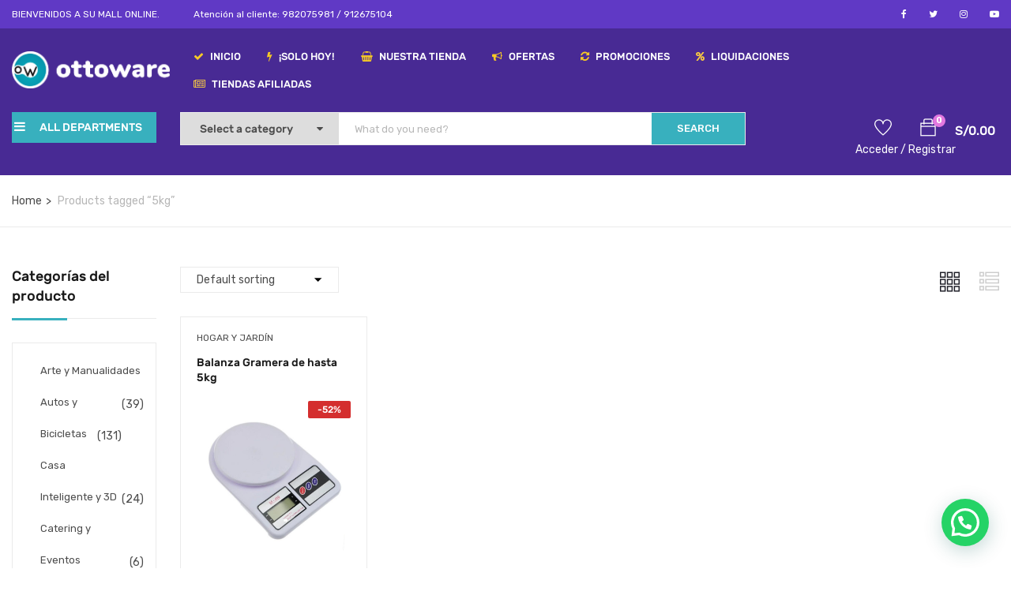

--- FILE ---
content_type: text/html; charset=UTF-8
request_url: https://ottoware.pe/etiqueta-producto/5kg/
body_size: 25187
content:
<!DOCTYPE html>
<html lang="es" class="no-js">
<head>
	<meta charset="UTF-8">
	<meta name="viewport" content="width=device-width">
	<link rel="profile" href="http://gmpg.org/xfn/11">
	<link rel="pingback" href="https://ottoware.pe/xmlrpc.php">
	
					<script>document.documentElement.className = document.documentElement.className + ' yes-js js_active js'</script>
				<title>5kg &#8211; Ottoware</title>
<meta name='robots' content='max-image-preview:large' />
<link rel='dns-prefetch' href='//maps.google.com' />
<link rel='dns-prefetch' href='//fonts.googleapis.com' />
<link rel="alternate" type="application/rss+xml" title="Ottoware &raquo; Feed" href="https://ottoware.pe/feed/" />
<link rel="alternate" type="application/rss+xml" title="Ottoware &raquo; Feed de los comentarios" href="https://ottoware.pe/comments/feed/" />
<link rel="alternate" type="application/rss+xml" title="Ottoware &raquo; 5kg Tag Feed" href="https://ottoware.pe/etiqueta-producto/5kg/feed/" />
<style id='wp-img-auto-sizes-contain-inline-css' type='text/css'>
img:is([sizes=auto i],[sizes^="auto," i]){contain-intrinsic-size:3000px 1500px}
/*# sourceURL=wp-img-auto-sizes-contain-inline-css */
</style>
<link rel='stylesheet' id='dashicons-css' href='https://ottoware.pe/wp-includes/css/dashicons.min.css?ver=6.9' type='text/css' media='all' />
<style id='dashicons-inline-css' type='text/css'>
[data-font="Dashicons"]:before {font-family: 'Dashicons' !important;content: attr(data-icon) !important;speak: none !important;font-weight: normal !important;font-variant: normal !important;text-transform: none !important;line-height: 1 !important;font-style: normal !important;-webkit-font-smoothing: antialiased !important;-moz-osx-font-smoothing: grayscale !important;}
/*# sourceURL=dashicons-inline-css */
</style>
<link rel='stylesheet' id='elusive-css' href='https://ottoware.pe/wp-content/plugins/menu-icons/vendor/codeinwp/icon-picker/css/types/elusive.min.css?ver=2.0' type='text/css' media='all' />
<link rel='stylesheet' id='menu-icon-font-awesome-css' href='https://ottoware.pe/wp-content/plugins/menu-icons/css/fontawesome/css/all.min.css?ver=5.15.4' type='text/css' media='all' />
<link rel='stylesheet' id='foundation-icons-css' href='https://ottoware.pe/wp-content/plugins/menu-icons/vendor/codeinwp/icon-picker/css/types/foundation-icons.min.css?ver=3.0' type='text/css' media='all' />
<link rel='stylesheet' id='genericons-css' href='https://ottoware.pe/wp-content/plugins/menu-icons/vendor/codeinwp/icon-picker/css/types/genericons.min.css?ver=3.4' type='text/css' media='all' />
<link rel='stylesheet' id='menu-icons-extra-css' href='https://ottoware.pe/wp-content/plugins/menu-icons/css/extra.min.css?ver=0.13.5' type='text/css' media='all' />
<style id='wp-emoji-styles-inline-css' type='text/css'>

	img.wp-smiley, img.emoji {
		display: inline !important;
		border: none !important;
		box-shadow: none !important;
		height: 1em !important;
		width: 1em !important;
		margin: 0 0.07em !important;
		vertical-align: -0.1em !important;
		background: none !important;
		padding: 0 !important;
	}
/*# sourceURL=wp-emoji-styles-inline-css */
</style>
<link rel='stylesheet' id='wp-block-library-css' href='https://ottoware.pe/wp-includes/css/dist/block-library/style.min.css?ver=6.9' type='text/css' media='all' />
<style id='global-styles-inline-css' type='text/css'>
:root{--wp--preset--aspect-ratio--square: 1;--wp--preset--aspect-ratio--4-3: 4/3;--wp--preset--aspect-ratio--3-4: 3/4;--wp--preset--aspect-ratio--3-2: 3/2;--wp--preset--aspect-ratio--2-3: 2/3;--wp--preset--aspect-ratio--16-9: 16/9;--wp--preset--aspect-ratio--9-16: 9/16;--wp--preset--color--black: #000000;--wp--preset--color--cyan-bluish-gray: #abb8c3;--wp--preset--color--white: #ffffff;--wp--preset--color--pale-pink: #f78da7;--wp--preset--color--vivid-red: #cf2e2e;--wp--preset--color--luminous-vivid-orange: #ff6900;--wp--preset--color--luminous-vivid-amber: #fcb900;--wp--preset--color--light-green-cyan: #7bdcb5;--wp--preset--color--vivid-green-cyan: #00d084;--wp--preset--color--pale-cyan-blue: #8ed1fc;--wp--preset--color--vivid-cyan-blue: #0693e3;--wp--preset--color--vivid-purple: #9b51e0;--wp--preset--gradient--vivid-cyan-blue-to-vivid-purple: linear-gradient(135deg,rgb(6,147,227) 0%,rgb(155,81,224) 100%);--wp--preset--gradient--light-green-cyan-to-vivid-green-cyan: linear-gradient(135deg,rgb(122,220,180) 0%,rgb(0,208,130) 100%);--wp--preset--gradient--luminous-vivid-amber-to-luminous-vivid-orange: linear-gradient(135deg,rgb(252,185,0) 0%,rgb(255,105,0) 100%);--wp--preset--gradient--luminous-vivid-orange-to-vivid-red: linear-gradient(135deg,rgb(255,105,0) 0%,rgb(207,46,46) 100%);--wp--preset--gradient--very-light-gray-to-cyan-bluish-gray: linear-gradient(135deg,rgb(238,238,238) 0%,rgb(169,184,195) 100%);--wp--preset--gradient--cool-to-warm-spectrum: linear-gradient(135deg,rgb(74,234,220) 0%,rgb(151,120,209) 20%,rgb(207,42,186) 40%,rgb(238,44,130) 60%,rgb(251,105,98) 80%,rgb(254,248,76) 100%);--wp--preset--gradient--blush-light-purple: linear-gradient(135deg,rgb(255,206,236) 0%,rgb(152,150,240) 100%);--wp--preset--gradient--blush-bordeaux: linear-gradient(135deg,rgb(254,205,165) 0%,rgb(254,45,45) 50%,rgb(107,0,62) 100%);--wp--preset--gradient--luminous-dusk: linear-gradient(135deg,rgb(255,203,112) 0%,rgb(199,81,192) 50%,rgb(65,88,208) 100%);--wp--preset--gradient--pale-ocean: linear-gradient(135deg,rgb(255,245,203) 0%,rgb(182,227,212) 50%,rgb(51,167,181) 100%);--wp--preset--gradient--electric-grass: linear-gradient(135deg,rgb(202,248,128) 0%,rgb(113,206,126) 100%);--wp--preset--gradient--midnight: linear-gradient(135deg,rgb(2,3,129) 0%,rgb(40,116,252) 100%);--wp--preset--font-size--small: 13px;--wp--preset--font-size--medium: 20px;--wp--preset--font-size--large: 36px;--wp--preset--font-size--x-large: 42px;--wp--preset--spacing--20: 0.44rem;--wp--preset--spacing--30: 0.67rem;--wp--preset--spacing--40: 1rem;--wp--preset--spacing--50: 1.5rem;--wp--preset--spacing--60: 2.25rem;--wp--preset--spacing--70: 3.38rem;--wp--preset--spacing--80: 5.06rem;--wp--preset--shadow--natural: 6px 6px 9px rgba(0, 0, 0, 0.2);--wp--preset--shadow--deep: 12px 12px 50px rgba(0, 0, 0, 0.4);--wp--preset--shadow--sharp: 6px 6px 0px rgba(0, 0, 0, 0.2);--wp--preset--shadow--outlined: 6px 6px 0px -3px rgb(255, 255, 255), 6px 6px rgb(0, 0, 0);--wp--preset--shadow--crisp: 6px 6px 0px rgb(0, 0, 0);}:where(.is-layout-flex){gap: 0.5em;}:where(.is-layout-grid){gap: 0.5em;}body .is-layout-flex{display: flex;}.is-layout-flex{flex-wrap: wrap;align-items: center;}.is-layout-flex > :is(*, div){margin: 0;}body .is-layout-grid{display: grid;}.is-layout-grid > :is(*, div){margin: 0;}:where(.wp-block-columns.is-layout-flex){gap: 2em;}:where(.wp-block-columns.is-layout-grid){gap: 2em;}:where(.wp-block-post-template.is-layout-flex){gap: 1.25em;}:where(.wp-block-post-template.is-layout-grid){gap: 1.25em;}.has-black-color{color: var(--wp--preset--color--black) !important;}.has-cyan-bluish-gray-color{color: var(--wp--preset--color--cyan-bluish-gray) !important;}.has-white-color{color: var(--wp--preset--color--white) !important;}.has-pale-pink-color{color: var(--wp--preset--color--pale-pink) !important;}.has-vivid-red-color{color: var(--wp--preset--color--vivid-red) !important;}.has-luminous-vivid-orange-color{color: var(--wp--preset--color--luminous-vivid-orange) !important;}.has-luminous-vivid-amber-color{color: var(--wp--preset--color--luminous-vivid-amber) !important;}.has-light-green-cyan-color{color: var(--wp--preset--color--light-green-cyan) !important;}.has-vivid-green-cyan-color{color: var(--wp--preset--color--vivid-green-cyan) !important;}.has-pale-cyan-blue-color{color: var(--wp--preset--color--pale-cyan-blue) !important;}.has-vivid-cyan-blue-color{color: var(--wp--preset--color--vivid-cyan-blue) !important;}.has-vivid-purple-color{color: var(--wp--preset--color--vivid-purple) !important;}.has-black-background-color{background-color: var(--wp--preset--color--black) !important;}.has-cyan-bluish-gray-background-color{background-color: var(--wp--preset--color--cyan-bluish-gray) !important;}.has-white-background-color{background-color: var(--wp--preset--color--white) !important;}.has-pale-pink-background-color{background-color: var(--wp--preset--color--pale-pink) !important;}.has-vivid-red-background-color{background-color: var(--wp--preset--color--vivid-red) !important;}.has-luminous-vivid-orange-background-color{background-color: var(--wp--preset--color--luminous-vivid-orange) !important;}.has-luminous-vivid-amber-background-color{background-color: var(--wp--preset--color--luminous-vivid-amber) !important;}.has-light-green-cyan-background-color{background-color: var(--wp--preset--color--light-green-cyan) !important;}.has-vivid-green-cyan-background-color{background-color: var(--wp--preset--color--vivid-green-cyan) !important;}.has-pale-cyan-blue-background-color{background-color: var(--wp--preset--color--pale-cyan-blue) !important;}.has-vivid-cyan-blue-background-color{background-color: var(--wp--preset--color--vivid-cyan-blue) !important;}.has-vivid-purple-background-color{background-color: var(--wp--preset--color--vivid-purple) !important;}.has-black-border-color{border-color: var(--wp--preset--color--black) !important;}.has-cyan-bluish-gray-border-color{border-color: var(--wp--preset--color--cyan-bluish-gray) !important;}.has-white-border-color{border-color: var(--wp--preset--color--white) !important;}.has-pale-pink-border-color{border-color: var(--wp--preset--color--pale-pink) !important;}.has-vivid-red-border-color{border-color: var(--wp--preset--color--vivid-red) !important;}.has-luminous-vivid-orange-border-color{border-color: var(--wp--preset--color--luminous-vivid-orange) !important;}.has-luminous-vivid-amber-border-color{border-color: var(--wp--preset--color--luminous-vivid-amber) !important;}.has-light-green-cyan-border-color{border-color: var(--wp--preset--color--light-green-cyan) !important;}.has-vivid-green-cyan-border-color{border-color: var(--wp--preset--color--vivid-green-cyan) !important;}.has-pale-cyan-blue-border-color{border-color: var(--wp--preset--color--pale-cyan-blue) !important;}.has-vivid-cyan-blue-border-color{border-color: var(--wp--preset--color--vivid-cyan-blue) !important;}.has-vivid-purple-border-color{border-color: var(--wp--preset--color--vivid-purple) !important;}.has-vivid-cyan-blue-to-vivid-purple-gradient-background{background: var(--wp--preset--gradient--vivid-cyan-blue-to-vivid-purple) !important;}.has-light-green-cyan-to-vivid-green-cyan-gradient-background{background: var(--wp--preset--gradient--light-green-cyan-to-vivid-green-cyan) !important;}.has-luminous-vivid-amber-to-luminous-vivid-orange-gradient-background{background: var(--wp--preset--gradient--luminous-vivid-amber-to-luminous-vivid-orange) !important;}.has-luminous-vivid-orange-to-vivid-red-gradient-background{background: var(--wp--preset--gradient--luminous-vivid-orange-to-vivid-red) !important;}.has-very-light-gray-to-cyan-bluish-gray-gradient-background{background: var(--wp--preset--gradient--very-light-gray-to-cyan-bluish-gray) !important;}.has-cool-to-warm-spectrum-gradient-background{background: var(--wp--preset--gradient--cool-to-warm-spectrum) !important;}.has-blush-light-purple-gradient-background{background: var(--wp--preset--gradient--blush-light-purple) !important;}.has-blush-bordeaux-gradient-background{background: var(--wp--preset--gradient--blush-bordeaux) !important;}.has-luminous-dusk-gradient-background{background: var(--wp--preset--gradient--luminous-dusk) !important;}.has-pale-ocean-gradient-background{background: var(--wp--preset--gradient--pale-ocean) !important;}.has-electric-grass-gradient-background{background: var(--wp--preset--gradient--electric-grass) !important;}.has-midnight-gradient-background{background: var(--wp--preset--gradient--midnight) !important;}.has-small-font-size{font-size: var(--wp--preset--font-size--small) !important;}.has-medium-font-size{font-size: var(--wp--preset--font-size--medium) !important;}.has-large-font-size{font-size: var(--wp--preset--font-size--large) !important;}.has-x-large-font-size{font-size: var(--wp--preset--font-size--x-large) !important;}
/*# sourceURL=global-styles-inline-css */
</style>

<style id='classic-theme-styles-inline-css' type='text/css'>
/*! This file is auto-generated */
.wp-block-button__link{color:#fff;background-color:#32373c;border-radius:9999px;box-shadow:none;text-decoration:none;padding:calc(.667em + 2px) calc(1.333em + 2px);font-size:1.125em}.wp-block-file__button{background:#32373c;color:#fff;text-decoration:none}
/*# sourceURL=/wp-includes/css/classic-themes.min.css */
</style>
<link rel='stylesheet' id='contact-form-7-css' href='https://ottoware.pe/wp-content/plugins/contact-form-7/includes/css/styles.css?ver=5.7.6' type='text/css' media='all' />
<link rel='stylesheet' id='styles-css' href='https://ottoware.pe/wp-content/plugins/pago-movil-woocommerce/assets/styles/theme/style.css?ver=6.9' type='text/css' media='all' />
<link rel='stylesheet' id='rs-plugin-settings-css' href='https://ottoware.pe/wp-content/plugins/revslider/public/assets/css/rs6.css?ver=6.3.5' type='text/css' media='all' />
<style id='rs-plugin-settings-inline-css' type='text/css'>
#rs-demo-id {}
/*# sourceURL=rs-plugin-settings-inline-css */
</style>
<link rel='stylesheet' id='woocommerce-layout-css' href='https://ottoware.pe/wp-content/plugins/woocommerce/assets/css/woocommerce-layout.css?ver=7.6.1' type='text/css' media='all' />
<link rel='stylesheet' id='woocommerce-smallscreen-css' href='https://ottoware.pe/wp-content/plugins/woocommerce/assets/css/woocommerce-smallscreen.css?ver=7.6.1' type='text/css' media='only screen and (max-width: 768px)' />
<link rel='stylesheet' id='woocommerce-general-css' href='https://ottoware.pe/wp-content/plugins/woocommerce/assets/css/woocommerce.css?ver=7.6.1' type='text/css' media='all' />
<style id='woocommerce-inline-inline-css' type='text/css'>
.woocommerce form .form-row .required { visibility: visible; }
/*# sourceURL=woocommerce-inline-inline-css */
</style>
<link rel='stylesheet' id='jquery-colorbox-css' href='https://ottoware.pe/wp-content/plugins/yith-woocommerce-compare/assets/css/colorbox.css?ver=1.4.21' type='text/css' media='all' />
<link rel='stylesheet' id='jquery-selectBox-css' href='https://ottoware.pe/wp-content/plugins/yith-woocommerce-wishlist/assets/css/jquery.selectBox.css?ver=1.2.0' type='text/css' media='all' />
<link rel='stylesheet' id='yith-wcwl-font-awesome-css' href='https://ottoware.pe/wp-content/plugins/yith-woocommerce-wishlist/assets/css/font-awesome.css?ver=4.7.0' type='text/css' media='all' />
<link rel='stylesheet' id='woocommerce_prettyPhoto_css-css' href='//ottoware.pe/wp-content/plugins/woocommerce/assets/css/prettyPhoto.css?ver=3.1.6' type='text/css' media='all' />
<link rel='stylesheet' id='yith-wcwl-main-css' href='https://ottoware.pe/wp-content/plugins/yith-woocommerce-wishlist/assets/css/style.css?ver=3.20.0' type='text/css' media='all' />
<style id='yith-wcwl-main-inline-css' type='text/css'>
.yith-wcwl-share li a{color: #FFFFFF;}.yith-wcwl-share li a:hover{color: #FFFFFF;}.yith-wcwl-share a.facebook{background: #39599E; background-color: #39599E;}.yith-wcwl-share a.facebook:hover{background: #595A5A; background-color: #595A5A;}.yith-wcwl-share a.twitter{background: #45AFE2; background-color: #45AFE2;}.yith-wcwl-share a.twitter:hover{background: #595A5A; background-color: #595A5A;}.yith-wcwl-share a.pinterest{background: #AB2E31; background-color: #AB2E31;}.yith-wcwl-share a.pinterest:hover{background: #595A5A; background-color: #595A5A;}.yith-wcwl-share a.email{background: #FBB102; background-color: #FBB102;}.yith-wcwl-share a.email:hover{background: #595A5A; background-color: #595A5A;}.yith-wcwl-share a.whatsapp{background: #00A901; background-color: #00A901;}.yith-wcwl-share a.whatsapp:hover{background: #595A5A; background-color: #595A5A;}
/*# sourceURL=yith-wcwl-main-inline-css */
</style>
<link rel='stylesheet' id='yozi-theme-fonts-css' href='//fonts.googleapis.com/css?family=Rubik:300,400,500,700,900|Satisfy&#038;subset=latin%2Clatin-ext' type='text/css' media='all' />
<link rel='stylesheet' id='dokan-style-css' href='https://ottoware.pe/wp-content/plugins/dokan-lite/assets/css/style.css?ver=1681968457' type='text/css' media='all' />
<link rel='stylesheet' id='dokan-modal-css' href='https://ottoware.pe/wp-content/plugins/dokan-lite/assets/vendors/izimodal/iziModal.min.css?ver=1681968458' type='text/css' media='all' />
<link rel='stylesheet' id='dokan-fontawesome-css' href='https://ottoware.pe/wp-content/plugins/dokan-lite/assets/vendors/font-awesome/font-awesome.min.css?ver=3.7.17' type='text/css' media='all' />
<link rel='stylesheet' id='joinchat-css' href='https://ottoware.pe/wp-content/plugins/creame-whatsapp-me/public/css/joinchat-btn.min.css?ver=4.5.20' type='text/css' media='all' />
<link rel='stylesheet' id='yozi-woocommerce-css' href='https://ottoware.pe/wp-content/themes/yozi/css/woocommerce.css?ver=2.0.31' type='text/css' media='all' />
<link rel='stylesheet' id='yozi-child-style-css' href='https://ottoware.pe/wp-content/themes/yozi-child/style.css?ver=6.9' type='text/css' media='all' />
<link rel='stylesheet' id='font-awesome-css' href='https://ottoware.pe/wp-content/plugins/yith-woocommerce-wishlist/plugin-fw/assets/fonts/font-awesome/font-awesome.min.css?ver=4.7.0' type='text/css' media='all' />
<style id='font-awesome-inline-css' type='text/css'>
[data-font="FontAwesome"]:before {font-family: 'FontAwesome' !important;content: attr(data-icon) !important;speak: none !important;font-weight: normal !important;font-variant: normal !important;text-transform: none !important;line-height: 1 !important;font-style: normal !important;-webkit-font-smoothing: antialiased !important;-moz-osx-font-smoothing: grayscale !important;}
/*# sourceURL=font-awesome-inline-css */
</style>
<link rel='stylesheet' id='font-themify-css' href='https://ottoware.pe/wp-content/themes/yozi/css/themify-icons.css?ver=1.0.0' type='text/css' media='all' />
<link rel='stylesheet' id='ionicons-css' href='https://ottoware.pe/wp-content/themes/yozi/css/ionicons.css?ver=2.0.0' type='text/css' media='all' />
<link rel='stylesheet' id='animate-css' href='https://ottoware.pe/wp-content/themes/yozi/css/animate.css?ver=3.5.0' type='text/css' media='all' />
<link rel='stylesheet' id='bootstrap-css' href='https://ottoware.pe/wp-content/themes/yozi/css/bootstrap.css?ver=3.2.0' type='text/css' media='all' />
<link rel='stylesheet' id='yozi-template-css' href='https://ottoware.pe/wp-content/themes/yozi/css/template.css?ver=3.2' type='text/css' media='all' />
<style id='yozi-template-inline-css' type='text/css'>
/* Second Font *//* seting background main */.nav-tabs.style_center.st_thin > li > a::before,.nav-tabs.style_center.st_big > li > a::before,.product-block.grid-item-2 .quickview:hover,.product-block.grid-deal .progress .progress-bar,.wpb-js-composer .vc_tta.vc_general.vc_tta-accordion .vc_active .vc_tta-panel-title::before,.detail-post .entry-tags-list a:hover, .detail-post .entry-tags-list a:active,.apus-pagination > span:hover, .apus-pagination > span.current, .apus-pagination > a:hover, .apus-pagination > a.current,.tabs-v1 .nav-tabs li:focus > a:focus, .tabs-v1 .nav-tabs li:focus > a:hover, .tabs-v1 .nav-tabs li:focus > a, .tabs-v1 .nav-tabs li:hover > a:focus, .tabs-v1 .nav-tabs li:hover > a:hover, .tabs-v1 .nav-tabs li:hover > a, .tabs-v1 .nav-tabs li.active > a:focus, .tabs-v1 .nav-tabs li.active > a:hover, .tabs-v1 .nav-tabs li.active > a,.woocommerce .widget_price_filter .ui-slider .ui-slider-handle,.woocommerce .widget_price_filter .ui-slider .ui-slider-range,.widget-social .social a:hover, .widget-social .social a:active, .widget-social .social a:focus,.tab-product.nav-tabs > li > a::before,.mini-cart .count, .wishlist-icon .count,.slick-carousel .slick-dots li.slick-active button,.widget .widget-title::before, .widget .widgettitle::before, .widget .widget-heading::before,.bg-theme{background-color: #482a94 ;}/* setting color*/.nav-tabs.style_center > li:hover > a,.product-block.grid-item-2 .quickview,.woocommerce-widget-layered-nav-list .woocommerce-widget-layered-nav-list__item .count,.shop-list-smallest .name a:hover, .shop-list-smallest .name a:active,.detail-post .apus-social-share a:hover, .detail-post .apus-social-share a:active,.woocommerce div.product form.cart .group_table .price, .woocommerce div.product form.cart .group_table .price ins,.woocommerce div.product .product_title,.product-categories li.current-cat-parent > a, .product-categories li.current-cat > a, .product-categories li:hover > a,.woocommerce ul.product_list_widget .product-title a,.woocommerce ul.product_list_widget .woocommerce-Price-amount,.widget_apus_vertical_menu.darken .apus-vertical-menu > li.active > a, .widget_apus_vertical_menu.darken .apus-vertical-menu > li:hover > a,.banner-countdown-widget.dark .title strong,.nav-tabs.style_center > li.active > a,.post-layout .categories a,.widget-categorybanner .category-wrapper:hover .title,.mini-cart:hover, .mini-cart:active, .wishlist-icon:hover, .wishlist-icon:active,.woocommerce div.product p.price, .woocommerce div.product span.price,a:hover,a:active,a:focus,.btn-link{color: #482a94;}/* setting border color*/.shop-list-small:hover:not(.shop-list-smallest),.wpb-js-composer .vc_tta-color-grey.vc_tta-style-classic .vc_active .vc_tta-panel-heading .vc_tta-controls-icon::after, .wpb-js-composer .vc_tta-color-grey.vc_tta-style-classic .vc_active .vc_tta-panel-heading .vc_tta-controls-icon::before, .wpb-js-composer .vc_tta-color-grey.vc_tta-style-classic .vc_tta-controls-icon::after, .wpb-js-composer .vc_tta-color-grey.vc_tta-style-classic .vc_tta-controls-icon::before,.detail-post .entry-tags-list a:hover, .detail-post .entry-tags-list a:active,blockquote,.apus-pagination > span:hover, .apus-pagination > span.current, .apus-pagination > a:hover, .apus-pagination > a.current,.details-product .apus-woocommerce-product-gallery-thumbs .slick-slide:hover .thumbs-inner, .details-product .apus-woocommerce-product-gallery-thumbs .slick-slide:active .thumbs-inner, .details-product .apus-woocommerce-product-gallery-thumbs .slick-slide.slick-current .thumbs-inner,body.skin-dark .product-block.grid .groups-button,.widget_apus_vertical_menu .apus-vertical-menu > li.active > a, .widget_apus_vertical_menu .apus-vertical-menu > li:hover > a,body.skin-dark .product-block.grid:hover,body.skin-dark .product-block.grid:hover .metas,.banner-countdown-widget .times > div,.widget-social .social a:hover, .widget-social .social a:active, .widget-social .social a:focus,.border-theme{border-color: #482a94 !important;}.product-block.grid-item-2 .quickview:hover,.product-block.grid-deal{border-color: #482a94;}body.skin-dark .product-block .product-cats a,.widget-banner.banner-dark .title strong,.text-theme{color: #482a94 !important;}.widget-banner.banner-dark .image-wrapper{outline:5px solid #482a94;}/* check button color */.product-block-list .add-cart a.button,body.skin-dark .product-block.grid .yith-wcwl-add-to-wishlist a, body.skin-dark .product-block.grid .compare:before,.product-block.grid .yith-wcwl-add-to-wishlist a,.product-block.grid .compare:before,.btn-theme.btn-outline{color: #38b0be;}/* check second background color */body.skin-dark .product-block.grid .yith-wcwl-add-to-wishlist a:not(.add_to_wishlist),.product-block.grid .yith-wcwl-add-to-wishlist a:not(.add_to_wishlist),body.skin-dark .product-block.grid .compare.added::before,.product-block.grid .compare.added::before,.woocommerce #respond input#submit,.groups-button .add-cart .added_to_cart,.woocommerce a.button,.add-fix-top,.btn-theme{background-color: #38b0be;}/* check second border color */body.skin-dark .product-block.grid .yith-wcwl-add-to-wishlist a:not(.add_to_wishlist),.product-block.grid .yith-wcwl-add-to-wishlist a:not(.add_to_wishlist),body.skin-dark .product-block.grid .compare.added::before,.product-block.grid .compare.added::before,.product-block-list .add-cart a.button,.woocommerce #respond input#submit,body.skin-dark .product-block.grid .yith-wcwl-add-to-wishlist a, body.skin-dark .product-block.grid .compare:before,.groups-button .add-cart .added_to_cart,.btn-outline.btn-theme,.btn-theme{border-color: #38b0be;}.text-theme-second{color: #058da8;}/* check second background color */.product-block.grid-item-2 .quickview:hover,.product-block-list .add-cart a.button:hover,.product-block-list .add-cart a.button:active,.product-block-list .add-cart a.button:focus,.woocommerce #respond input#submit:hover,.woocommerce #respond input#submit:active,.woocommerce #respond input#submit:focus,.groups-button .add-cart .added_to_cart:hover,.groups-button .add-cart .added_to_cart:active,.groups-button .add-cart .added_to_cart:focus,.woocommerce a.button:hover,.woocommerce a.button:active,.woocommerce a.button:focus,.woocommerce a.button.active,.product-block.grid .yith-wcwl-add-to-wishlist a:hover,.product-block.grid .compare:hover::before,.add-fix-top:focus, .add-fix-top:active, .add-fix-top:hover,.btn-theme.btn-outline:hover, .btn-outline.viewmore-products-btn:hover, .btn-theme.btn-outline:active, .btn-outline.viewmore-products-btn:active,.btn-theme:hover, .btn-theme:focus, .btn-theme:active, .btn-theme.active, .open > .btn-theme.dropdown-toggle{background-color: #058da8;}.product-block.grid-item-2 .quickview:hover,.product-block-list .add-cart a.button:hover,.product-block-list .add-cart a.button:active,.product-block-list .add-cart a.button:focus,.woocommerce #respond input#submit:hover,.woocommerce #respond input#submit:focus,.woocommerce #respond input#submit:active,.groups-button .add-cart .added_to_cart:hover,.groups-button .add-cart .added_to_cart:active,.groups-button .add-cart .added_to_cart:focus,.woocommerce a.button:hover,.woocommerce a.button:active,.woocommerce a.button:focus,.woocommerce a.button.active,.product-block.grid .yith-wcwl-add-to-wishlist a:hover,.product-block.grid .compare:hover::before,.btn-theme.btn-outline:hover, .btn-outline.viewmore-products-btn:hover, .btn-theme.btn-outline:active, .btn-outline.viewmore-products-btn:active,.btn-theme:hover, .btn-theme:focus, .btn-theme:active, .btn-theme.active{border-color: #058da8;}.product-block-list .add-cart a.button:hover,.product-block-list .add-cart a.button:active,.product-block-list .add-cart a.button:focus,.product-block.grid .yith-wcwl-add-to-wishlist a:hover,.product-block.grid .compare:hover::before{color:#fff;}/***************************************************************//* Top Bar *****************************************************//***************************************************************//* Top Bar Backgound */#apus-topbar {background-color: #6039c5;}/* Top Bar Color */#apus-topbar {color: #ffffff;}/* Top Bar Link Color */#apus-topbar a {color: #ffffff;}#apus-topbar a:hover ,#apus-topbar a:active, #apus-topbar a:focus{color: #1e73be;}/***************************************************************//* Header *****************************************************//***************************************************************//* Header Backgound */.header_transparent #apus-header .sticky-header .header-inner,#apus-header .header-inner,#apus-header {background-color: #482a94;}/* Header Color *//* Header Link Color *//* Header Link Color Active */#apus-header .active > a,#apus-header a:active,#apus-header a:hover {color: #6be5d8;}/* Menu Link Color */.navbar-nav.megamenu > li > a{color: #ffffff !important;}/* Menu Link Color Active */.navbar-nav.megamenu > li:hover > a,.navbar-nav.megamenu > li.active > a,.navbar-nav.megamenu > li > a:hover,.navbar-nav.megamenu > li > a:active{color: #68d6d2 !important;}.navbar-nav.megamenu > li.active > a,.navbar-nav.megamenu > li:hover > a{border-color: #68d6d2 !important;}/***************************************************************//* Main Content *****************************************************//***************************************************************//*  Backgound */#apus-main-content {}/* main_content Color *//* main_content Link Color *//* main_content Link Color Hover*/#apus-main-content a:not([class]):hover,#apus-main-content a:not([class]):active, #apus-main-content a:not([class]):focus {color: #38b0be;}/***************************************************************//* Footer *****************************************************//***************************************************************//* Footer Backgound */#apus-footer {background-color: #351c63;}/* Footer Heading Color*/#apus-footer h1, #apus-footer h2, #apus-footer h3, #apus-footer h4, #apus-footer h5, #apus-footer h6 ,#apus-footer .widget-title {color: #38b0be !important;}/* Footer Color */#apus-footer {color: #ffffff;}/* Footer Link Color */#apus-footer a {color: #ffffff;}/* Footer Link Color Hover*/#apus-footer a:hover {color: #efae2d;}/***************************************************************//* Copyright *****************************************************//***************************************************************//* Copyright Backgound */.apus-copyright {}/* Footer Color *//* Footer Link Color *//* Footer Link Color Hover*//* Woocommerce Breadcrumbs */
/*# sourceURL=yozi-template-inline-css */
</style>
<link rel='stylesheet' id='yozi-style-css' href='https://ottoware.pe/wp-content/themes/yozi/style.css?ver=3.2' type='text/css' media='all' />
<link rel='stylesheet' id='slick-css' href='https://ottoware.pe/wp-content/themes/yozi/css/slick.css?ver=1.8.0' type='text/css' media='all' />
<link rel='stylesheet' id='magnific-popup-css' href='https://ottoware.pe/wp-content/themes/yozi/js/magnific/magnific-popup.css?ver=1.1.0' type='text/css' media='all' />
<link rel='stylesheet' id='perfect-scrollbar-css' href='https://ottoware.pe/wp-content/themes/yozi/css/perfect-scrollbar.css?ver=0.6.12' type='text/css' media='all' />
<link rel='stylesheet' id='jquery-mmenu-css' href='https://ottoware.pe/wp-content/themes/yozi/js/mmenu/jquery.mmenu.css?ver=0.6.12' type='text/css' media='all' />
<script type="text/template" id="tmpl-variation-template">
	<div class="woocommerce-variation-description">{{{ data.variation.variation_description }}}</div>
	<div class="woocommerce-variation-price">{{{ data.variation.price_html }}}</div>
	<div class="woocommerce-variation-availability">{{{ data.variation.availability_html }}}</div>
</script>
<script type="text/template" id="tmpl-unavailable-variation-template">
	<p>Sorry, this product is unavailable. Please choose a different combination.</p>
</script>
<script type="text/javascript" src="https://ottoware.pe/wp-includes/js/jquery/jquery.min.js?ver=3.7.1" id="jquery-core-js"></script>
<script type="text/javascript" src="https://ottoware.pe/wp-includes/js/jquery/jquery-migrate.min.js?ver=3.4.1" id="jquery-migrate-js"></script>
<script type="text/javascript" src="https://ottoware.pe/wp-content/plugins/dokan-lite/assets/vendors/izimodal/iziModal.min.js?ver=3.7.17" id="dokan-modal-js"></script>
<script type="text/javascript" id="dokan-i18n-jed-js-extra">
/* <![CDATA[ */
var dokan = {"ajaxurl":"https://ottoware.pe/wp-admin/admin-ajax.php","nonce":"d57905b47e","ajax_loader":"https://ottoware.pe/wp-content/plugins/dokan-lite/assets/images/ajax-loader.gif","seller":{"available":"Disponible","notAvailable":"No disponible"},"delete_confirm":"\u00bfEst\u00e1s seguro?","wrong_message":"Algo sali\u00f3 mal. Por favor, vuelve a intentarlo .","vendor_percentage":"95","commission_type":"percentage","rounding_precision":"6","mon_decimal_point":".","product_types":{"simple":"Simple","variable":"Variable","external":"External/Affiliate product","grouped":"Group Product"},"loading_img":"https://ottoware.pe/wp-content/plugins/dokan-lite/assets/images/loading.gif","store_product_search_nonce":"eb78815231","i18n_download_permission":"\u00bfSeguro que quieres denegar el acceso a esta descarga?","i18n_download_access":"No se ha podido conceder el acceso - Puede que el usuario ya tenga permiso para este archivo o que el correo electr\u00f3nico de facturaci\u00f3n no est\u00e9 establecido. Aseg\u00farate de que el correo electr\u00f3nico de facturaci\u00f3n est\u00e1 configurado y el pedido ha sido guardado.","maximum_tags_select_length":"-1","modal_header_color":"#F05025","i18n_location_name":"Please provide a location name!","i18n_location_state":"Please provide","i18n_country_name":"Please provide a country!","i18n_invalid":"Failed! Somthing went wrong","i18n_chat_message":"Facebook SDK is not found, or blocked by the browser. Can not initialize the chat.","i18n_sms_code":"Insert SMS code","i18n_gravater":"Upload a Photo","i18n_phone_number":"Insert Phone No.","all_categories":"All Categories","product_vendors_can_create_tags":"off","product_inline_edit_nonce":"7ede26829b","is_vendor_enabled":"","not_enable_message":"Error! Your account is not enabled for selling, please contact the admin","rest":{"root":"https://ottoware.pe/wp-json/","nonce":"b961fb80b4","version":"dokan/v1"},"api":null,"libs":[],"routeComponents":{"default":null},"routes":[],"urls":{"assetsUrl":"https://ottoware.pe/wp-content/plugins/dokan-lite/assets"}};
//# sourceURL=dokan-i18n-jed-js-extra
/* ]]> */
</script>
<script type="text/javascript" src="https://ottoware.pe/wp-content/plugins/dokan-lite/assets/vendors/i18n/jed.js?ver=3.7.17" id="dokan-i18n-jed-js"></script>
<script type="text/javascript" src="https://ottoware.pe/wp-content/plugins/dokan-lite/assets/vendors/sweetalert2/sweetalert2.all.min.js?ver=1681968458" id="dokan-sweetalert2-js"></script>
<script type="text/javascript" src="https://ottoware.pe/wp-includes/js/dist/vendor/moment.min.js?ver=2.30.1" id="moment-js"></script>
<script type="text/javascript" id="moment-js-after">
/* <![CDATA[ */
moment.updateLocale( 'es_ES', {"months":["enero","febrero","marzo","abril","mayo","junio","julio","agosto","septiembre","octubre","noviembre","diciembre"],"monthsShort":["Ene","Feb","Mar","Abr","May","Jun","Jul","Ago","Sep","Oct","Nov","Dic"],"weekdays":["domingo","lunes","martes","mi\u00e9rcoles","jueves","viernes","s\u00e1bado"],"weekdaysShort":["Dom","Lun","Mar","Mi\u00e9","Jue","Vie","S\u00e1b"],"week":{"dow":1},"longDateFormat":{"LT":"H:i","LTS":null,"L":null,"LL":"Y-m-d","LLL":"j \\d\\e F \\d\\e Y H:i","LLLL":null}} );
//# sourceURL=moment-js-after
/* ]]> */
</script>
<script type="text/javascript" id="dokan-util-helper-js-extra">
/* <![CDATA[ */
var dokan_helper = {"i18n_date_format":"Y-m-d","i18n_time_format":"H:i","week_starts_day":"1","reverse_withdrawal":{"enabled":false},"timepicker_locale":{"am":"Ma\u00f1anas","pm":"Tardes","AM":"Ma\u00f1anas","PM":"Tardes","hr":"Hora","hrs":"Horas","mins":"Minutos"},"daterange_picker_local":{"toLabel":"Hasta","firstDay":1,"fromLabel":"Desde","separator":"-","weekLabel":"W","applyLabel":"Aplicar","cancelLabel":"Borrar","customRangeLabel":"Personalizado","daysOfWeek":["Do","Lu","Ma","Mi","Ju","Vi","Sa"],"monthNames":["Enero","Febrero","Marzo","Abril","Mayo","Junio","Julio","Agosto","Septiembre","Octubre","Noviembre","Diciembre"]}};
//# sourceURL=dokan-util-helper-js-extra
/* ]]> */
</script>
<script type="text/javascript" src="https://ottoware.pe/wp-content/plugins/dokan-lite/assets/js/helper.js?ver=1681968458" id="dokan-util-helper-js"></script>
<script type="text/javascript" src="https://ottoware.pe/wp-content/plugins/revslider/public/assets/js/rbtools.min.js?ver=6.3.5" id="tp-tools-js"></script>
<script type="text/javascript" src="https://ottoware.pe/wp-content/plugins/revslider/public/assets/js/rs6.min.js?ver=6.3.5" id="revmin-js"></script>
<script type="text/javascript" src="https://ottoware.pe/wp-content/plugins/woocommerce/assets/js/jquery-blockui/jquery.blockUI.min.js?ver=3.7.19" id="jquery-blockui-js"></script>
<script type="text/javascript" id="wc-add-to-cart-js-extra">
/* <![CDATA[ */
var wc_add_to_cart_params = {"ajax_url":"/wp-admin/admin-ajax.php","wc_ajax_url":"/?wc-ajax=%%endpoint%%","i18n_view_cart":"View cart","cart_url":"https://ottoware.pe/carrito/","is_cart":"","cart_redirect_after_add":"no"};
//# sourceURL=wc-add-to-cart-js-extra
/* ]]> */
</script>
<script type="text/javascript" src="https://ottoware.pe/wp-content/plugins/woocommerce/assets/js/frontend/add-to-cart.min.js?ver=7.6.1" id="wc-add-to-cart-js"></script>
<script type="text/javascript" src="https://ottoware.pe/wp-content/plugins/js_composer/assets/js/vendors/woocommerce-add-to-cart.js?ver=6.6.0" id="vc_woocommerce-add-to-cart-js-js"></script>
<script type="text/javascript" src="//maps.google.com/maps/api/js?key=AIzaSyDEQx4YTUALFT1IkZspe5k8Uqtzg3UFaZ8&amp;ver=6.9" id="google-maps-api-js"></script>
<link rel="https://api.w.org/" href="https://ottoware.pe/wp-json/" /><link rel="alternate" title="JSON" type="application/json" href="https://ottoware.pe/wp-json/wp/v2/product_tag/99" /><link rel="EditURI" type="application/rsd+xml" title="RSD" href="https://ottoware.pe/xmlrpc.php?rsd" />
<meta name="generator" content="WordPress 6.9" />
<meta name="generator" content="WooCommerce 7.6.1" />
<meta name="framework" content="Redux 4.1.24" /><!-- Starting: WooCommerce Conversion Tracking (https://wordpress.org/plugins/woocommerce-conversion-tracking/) -->
<!-- End: WooCommerce Conversion Tracking Codes -->
		<script>
			document.documentElement.className = document.documentElement.className.replace( 'no-js', 'js' );
		</script>
				<style>
			.no-js img.lazyload { display: none; }
			figure.wp-block-image img.lazyloading { min-width: 150px; }
							.lazyload, .lazyloading { opacity: 0; }
				.lazyloaded {
					opacity: 1;
					transition: opacity 400ms;
					transition-delay: 0ms;
				}
					</style>
			<noscript><style>.woocommerce-product-gallery{ opacity: 1 !important; }</style></noscript>
	<meta name="generator" content="Powered by WPBakery Page Builder - drag and drop page builder for WordPress."/>
<meta name="generator" content="Powered by Slider Revolution 6.3.5 - responsive, Mobile-Friendly Slider Plugin for WordPress with comfortable drag and drop interface." />
<link rel="icon" href="https://ottoware.pe/wp-content/uploads/2021/03/cropped-favi-otto-32x32.png" sizes="32x32" />
<link rel="icon" href="https://ottoware.pe/wp-content/uploads/2021/03/cropped-favi-otto-192x192.png" sizes="192x192" />
<link rel="apple-touch-icon" href="https://ottoware.pe/wp-content/uploads/2021/03/cropped-favi-otto-180x180.png" />
<meta name="msapplication-TileImage" content="https://ottoware.pe/wp-content/uploads/2021/03/cropped-favi-otto-270x270.png" />
<script type="text/javascript">function setREVStartSize(e){
			//window.requestAnimationFrame(function() {				 
				window.RSIW = window.RSIW===undefined ? window.innerWidth : window.RSIW;	
				window.RSIH = window.RSIH===undefined ? window.innerHeight : window.RSIH;	
				try {								
					var pw = document.getElementById(e.c).parentNode.offsetWidth,
						newh;
					pw = pw===0 || isNaN(pw) ? window.RSIW : pw;
					e.tabw = e.tabw===undefined ? 0 : parseInt(e.tabw);
					e.thumbw = e.thumbw===undefined ? 0 : parseInt(e.thumbw);
					e.tabh = e.tabh===undefined ? 0 : parseInt(e.tabh);
					e.thumbh = e.thumbh===undefined ? 0 : parseInt(e.thumbh);
					e.tabhide = e.tabhide===undefined ? 0 : parseInt(e.tabhide);
					e.thumbhide = e.thumbhide===undefined ? 0 : parseInt(e.thumbhide);
					e.mh = e.mh===undefined || e.mh=="" || e.mh==="auto" ? 0 : parseInt(e.mh,0);		
					if(e.layout==="fullscreen" || e.l==="fullscreen") 						
						newh = Math.max(e.mh,window.RSIH);					
					else{					
						e.gw = Array.isArray(e.gw) ? e.gw : [e.gw];
						for (var i in e.rl) if (e.gw[i]===undefined || e.gw[i]===0) e.gw[i] = e.gw[i-1];					
						e.gh = e.el===undefined || e.el==="" || (Array.isArray(e.el) && e.el.length==0)? e.gh : e.el;
						e.gh = Array.isArray(e.gh) ? e.gh : [e.gh];
						for (var i in e.rl) if (e.gh[i]===undefined || e.gh[i]===0) e.gh[i] = e.gh[i-1];
											
						var nl = new Array(e.rl.length),
							ix = 0,						
							sl;					
						e.tabw = e.tabhide>=pw ? 0 : e.tabw;
						e.thumbw = e.thumbhide>=pw ? 0 : e.thumbw;
						e.tabh = e.tabhide>=pw ? 0 : e.tabh;
						e.thumbh = e.thumbhide>=pw ? 0 : e.thumbh;					
						for (var i in e.rl) nl[i] = e.rl[i]<window.RSIW ? 0 : e.rl[i];
						sl = nl[0];									
						for (var i in nl) if (sl>nl[i] && nl[i]>0) { sl = nl[i]; ix=i;}															
						var m = pw>(e.gw[ix]+e.tabw+e.thumbw) ? 1 : (pw-(e.tabw+e.thumbw)) / (e.gw[ix]);					
						newh =  (e.gh[ix] * m) + (e.tabh + e.thumbh);
					}				
					if(window.rs_init_css===undefined) window.rs_init_css = document.head.appendChild(document.createElement("style"));					
					document.getElementById(e.c).height = newh+"px";
					window.rs_init_css.innerHTML += "#"+e.c+"_wrapper { height: "+newh+"px }";				
				} catch(e){
					console.log("Failure at Presize of Slider:" + e)
				}					   
			//});
		  };</script>
		<style type="text/css" id="wp-custom-css">
			.logo img {
    vertical-align: middle;
    max-width: 200px;
}

.col-md-9 {
    width: 90%;
}

.bg-theme {
    background-color: #16b7ff;
}

.mini-cart .count, .wishlist-icon .count, .slick-carousel .slick-dots li.slick-active button, .widget .widget-title::before, .widget .widgettitle::before, .widget .widget-heading::before, .bg-theme {
    background-color: #38b0be;
}


.apus-vertical-menu {
    padding: 14px 0;
    background: #fff;
    margin: 0;
    list-style: none;
    border-width: 0 2px 2px;
    border-style: solid;
    border-color: #38b0be;
}

.slick-carousel .slick-arrow:hover, .slick-carousel .slick-arrow:active, .slick-carousel .slick-arrow:focus {
    color: #fff;
    background: #482a94;
}

.fa-check:before {
    content: "\f00c";
    color: #f7ca25;
}

.fa-shopping-basket:before {
    content: "\f291";
    color: #f7ca25;
}

.fa-flash:before, .fa-bolt:before {
    content: "\f0e7";
    color: #f7ca25;
}

.fa-bullhorn:before {
    content: "\f0a1";
    color: #f7ca25;
}

.fa-refresh:before {
    content: "\f021";
    color: #f7ca25;
}

.fa-percent:before {
    content: "\f295";
    color: #f7ca42;
}

.fa-newspaper-o:before {
    content: "\f1ea";
	  color: #f7ca42;
}

.total-minicart {
    color: #ffffff;
    font-weight: 500;
    font-family: "Rubik-Medium";
    font-size: 16px;
    margin-left: 5px;
    display: inline-block;
}



#order_review .woocommerce-Price-amount {
    color: #482a94;
    font-weight: 600;
}

.woocommerce form .form-row .required {
    color: #f7ca25;
    font-weight: 700;
    border: 0!important;
    text-decoration: none;
    visibility: hidden;
}

#order_review .product-total {
    font-weight: 600;
    color: #38b0be;
}

.apus-header .header-middle {
    padding: 18px 0;
    -webkit-transition: all 0.3s ease 0s;
    -o-transition: all 0.3s ease 0s;
    transition: all 0.3s ease 0s;
}

.apus-topbar {
    padding: 7px 0px;
    margin: 0 !important;
    background: #f5f5f5;
    color: #4d4d4d;
    font-size: 12px;
}

.woocommerce a.added_to_cart, .add-cart-bottom .add-cart .added_to_cart

{  background-color: #f5c136;
}

.woocommerce a.added_to_cart:hover, .add-cart-bottom .add-cart .added_to_cart:hover {
	
	  color: #fff;
    background-color: #e0ae2b;
    border-color: #e0ae2b;
	}

.btn-primary {
    color: #4c4c4c;
    background-color: #ffffff;
    border-color: #4e4e4e;
}

.btn-primary:hover {
	
	background-color: #ffffff;
    border-color: #058da8;
}


.mini-cart, .wishlist-icon {
    display: inline-block;
    position: relative;
    padding: 0 15px;
    color: #ffffff;
}

#apus-header a:hover {
    color: #38b0be;
}

.apus-after-loop-shop .form-yozi-ppp select {
    min-width: 130px;
}

.apus-pagination .page-numbers li > span.current {
	
	color: #fff;
    border-color: #38b0be;
    background: #38b0be;
}

.apus-pagination .page-numbers li > a:hover

{
	color: #fff;
    border-color: #38b0be;
    background: #38b0be;
}

.mini-cart .count 
{
	    background-color: #e278df;
}

.wishlist-icon .count {
	 background-color: #e278df;
	display:none;
}

.widget-social .social a:hover{

background-color: #6039c5;
}

.apus-after-loop-shop {
    margin-bottom: 120px;
}

.mini-cart:active, .wishlist-icon:hover, .wishlist-icon:active, a:hover, a:active, a:focus, .btn-link {
    color: #6be5d8;
}

.apus-checkout-step li.active {
    background: #482a94;
    color: #fff;
}

.apus-checkout-step li.active .inner:after {
    border-color: #fff #482a94;
}

.apus-checkout-step li.active:after {
    border-color: #482a94;
}

.woocommerce table.shop_table tbody .product-subtotal {
    font-family: "Rubik", Helvetica, Arial, sans-serif;
    font-size: 16px;
    font-weight: 400;
    font-family: "Rubik-Medium";
    color: #482a94;
}

.woocommerce table.shop_table td.product-price {
    color: #38b0be;
    font-weight: 400;
    font-family: "Rubik-Medium";
    font-size: 16px;
}

.btn-primary:hover, .btn-primary:focus, .btn-primary:active, .btn-primary.active, .open > .btn-primary.dropdown-toggle {
    color: #058da8;
	
	}

.woocommerce .cart_totals table.shop_table td .woocommerce-Price-amount {
    color: #482a94;
}

.woocommerce table.shop_table tbody .cart-subtotal .woocommerce-Price-amount, .woocommerce table.shop_table tbody .order-total .woocommerce-Price-amount {
    font-size: 20px;
    font-weight: 600;
}

.woocommerce input.button{

    color: #fff;
    background-color: #38b0be;
}

.woocommerce input.button:hover {

    background-color: #058da8;
    border-color: #058da8;
}

.woocommerce input[disabled].button {
    background-color: #38b0be;
    border-color: #38b0be;
}

.woocommerce .cart-collaterals .cross-sells, .woocommerce-page .cart-collaterals .cross-sells, .woocommerce .cart-collaterals .cart_totals, .woocommerce-page .cart-collaterals .cart_totals {
    width: 100%;
}

.btn-primary:active {
	
	    color: #ffffff;
}

btn-primary:active
{
    color: #fff;
    background-color: #38b0be;
    border-color: #38b0be;
}

#order_review .product-total {
    font-weight: 500;
    color: #38b0be;
}

.details-product .apus-discounts ul li:before {
    font-family: 'FontAwesome';
    color: #38b0be;
    content: "\f00c";
    margin-right: 8px;
}

.details-product .product-free-gift {
    margin: 0 0 20px;
    padding: 15px 20px;
    background: #3eb7d238;
}

.details-product .product-free-gift .hightcolor {
    font-weight: 400;
    font-family: "Rubik-Medium";
    color: #482a94;
}

.details-product .product-free-gift .icon {
    display: inline-block;
    vertical-align: middle;
    width: 35px;
    height: 35px;
    text-align: center;
    line-height: 35px;
    color: #fff;
    background: #38b0be;
    font-size: 14px;
    border-radius: 50%;
    -webkit-border-radius: 50%;
    -moz-border-radius: 50%;
    -ms-border-radius: 50%;
    -o-border-radius: 50%;
    margin-right: 10px;
}

.details-product .information .product_meta a {
    color: #482a94;
}

.details-product .apus-social-share a:hover, .details-product .apus-social-share a:active {
    color: #38b0be;
}

.details-product .apus-woocommerce-product-gallery-wrapper .woocommerce-product-gallery__trigger:hover {	
	border-color: #6dab3c;
    color: #fff;
    background: #6dab3c;
}

.wfg-popup {
    border: 1px solid #ccc;
    max-width: 648px;
    margin: 0 auto;
    position: fixed;
    z-index: 110000;
    background: #fff;
    box-shadow: 0 0 10px 0 #222;
    visibility: hidden;
}

.woocommerce table.shop_table .product-remove .remove:hover, .woocommerce table.shop_table .product-remove .remove:active {
    border-color: #6dab3c;
}

.cart_item a.remove:hover, .cart_item a.remove:active {
    color: #6dab3c !important;
}

.btn-outline.btn-primary {
    background: transparent;
    border-color: #38b0be;
    color: #232530;
    max-width: 300px;
	  float:right;
    }

.btn-outline.btn-primary:hover {
    color: #fff;
    border-color: #38b0be;
    background: #38b0be;
}

.fa-desktop:before {
    content: "\f108";
    color: #4c4c4c;
    font-size: 16px;
}

.fi-tablet-landscape:before {
    content: "\f1f3";
	color: #4c4c4c;
    font-size: 20px;
}

.fa-laptop:before {
    content: "\f109";
	color: #4c4c4c;
    font-size: 20px;
}

.fa-tty:before {
    content: "\f1e4";
	color: #4c4c4c;
    font-size: 18px;
}

.fa-shopping-bag:before {
    content: "\f290";
	color: #4c4c4c;
    font-size: 17px;
}

.fa-child:before {
    content: "\f1ae";
	color: #4c4c4c;
    font-size: 22px;
}

.fa-map-signs:before {
    content: "\f277";
	color: #4c4c4c;
    font-size: 19px;
}

.fa-heartbeat:before {
    content: "\f21e";
	color: #4c4c4c;
    font-size: 18px;
}

.fi-compass:before {
    content: "\f133";
	color: #4c4c4c;
    font-size: 22px;
}

.fa-automobile:before, .fa-car:before {
    content: "\f1b9";
	color: #4c4c4c;
    font-size: 16px;
}

.fi-guide-dog:before {
    content: "\f157";
	color: #4c4c4c;
    font-size: 26px;
}

.fa-cart-plus:before {
    content: "\f217";
	color: #4c4c4c;
    font-size: 22px;
}

.fa-plus:before {
    content: "\f067";
	color: #4c4c4c;
    font-size: 16px;
}

.widget-categorybanner .category-wrapper {
    padding: 25px 20px;
    text-align: center;
    background: #ffffff;
}


a.login {
    color: #fff;
	display:none;	
}

a.register {
    color: #fff;
	  display:none;
}

a img.alignleft {
    float: left;
    margin: 5px 15px 0px 0;
    margin-top: -3px;
}

.header-mobile {
    padding: 8px 0 0;
    background: #482a94;
}

.header-mobile .mobile-vertical-menu-title {
    font-size: 16px;
    cursor: pointer;
    margin: 0;
    padding: 10px 0;
    color: white;
	margin-right: 10px;
}

a.footer-mini-cart {	
	color: #191919;	
	}

.header-mobile .mobile-vertical-menu-title.active {
    color: #f7ca25;
}

.fa-close:before, .fa-remove:before, .fa-times:before {
    content: "\f00d";
    color: #3d247e;
}

.close-sidebar-btn i, .mobile-sidebar-btn i {
    margin-right: 5px;
    color: #482a94;
}

.woocommerce table.shop_table th {
    border: none;
    color: #191919;
    font-size: 16px;
    font-weight: 400;
    font-family: "Rubik-Medium";
    padding-right: 40px;
}

.woocommerce .wishlist_table td.product-add-to-cart a { 
	color: #fff;
    background-color: #38b0be;	
	}

.woocommerce .wishlist_table td.product-add-to-cart a:hover {
	
	  background-color: #069bb1;
    border-color: #169eb4;
	}

.woocommerce-account .woocommerce-MyAccount-navigation .woocommerce-MyAccount-navigation-link a:before {
    width: 100%;
    height: 2px;
    background: #38b0be;
    position: absolute;
    bottom: -2px;
    left: 0;
    content: '';
    -webkit-transform: scale(0);
    -ms-transform: scale(0);
    -o-transform: scale(0);
    transform: scale(0);
    -webkit-transition: all 0.2s ease-in-out 0s;
    -o-transition: all 0.2s ease-in-out 0s;
    transition: all 0.2s ease-in-out 0s;
}

.woocommerce-account .woocommerce-MyAccount-navigation .woocommerce-MyAccount-navigation-link.is-active > a {
	
	color: #482a94;	
	}

.details-product .information .compare {
    display: block;
    color: #4c4c4c;
    background: #fff;
    border: 1px solid #e9e9e9;
    height: 40px;
    display: none;
}

.product-block.grid .compare {
    display: none;
    position: relative;
    width: 40px;
    height: 40px;
    overflow: hidden;
}

.details-product .apus-discounts {
    margin: 20px 0 15px;
    padding: 15px 20px;
    background: #eceff6;
    font-size: 13px;
    display: none;
}

.woocommerce button.button{
	  color: #fff;
    background-color: #38b0be;
	}


.woocommerce button.button:hover {

    background-color: #069eb3;
    border-color: #069eb3;
	
	}

.sale-perc {
    font-size: 12px;
    font-weight: 400;
    font-family: "Rubik-Medium";
    display: inline-block;
    position: absolute;
    right: 0;
    top: 0;
    z-index: 9;
    padding: 0 12px;
    border-radius: 2px;
    -webkit-border-radius: 2px;
    -moz-border-radius: 2px;
    -ms-border-radius: 2px;
    -o-border-radius: 2px;
    background: #d42e2e;
    color: #fff;
}

.product-block .image .downsale {
    font-size: 12px;
    font-weight: 400;
    font-family: "Rubik-Medium";
    display: inline-block;
    position: absolute;
    right: 0;
    top: 0;
    z-index: 9;
    padding: 0 10px;
    border-radius: 2px;
    -webkit-border-radius: 2px;
    -moz-border-radius: 2px;
    -ms-border-radius: 2px;
    -o-border-radius: 2px;
    background: #d42e2e;
    color: #fff;
    display: none;
}

.woo-pay-perfect {
    font-size: 16.8px;
    font-weight: 600;
    text-align: center;
    margin-bottom: 100px;
}		</style>
		<noscript><style> .wpb_animate_when_almost_visible { opacity: 1; }</style></noscript><link rel='stylesheet' id='js_composer_front-css' href='https://ottoware.pe/wp-content/plugins/js_composer/assets/css/js_composer.min.css?ver=6.6.0' type='text/css' media='all' />
<link rel='stylesheet' id='isotope-css-css' href='https://ottoware.pe/wp-content/plugins/js_composer/assets/css/lib/isotope.min.css?ver=6.6.0' type='text/css' media='all' />
</head>
<body class="archive tax-product_tag term-5kg term-99 wp-embed-responsive wp-theme-yozi wp-child-theme-yozi-child theme-yozi woocommerce woocommerce-page woocommerce-no-js apus-body-loading image-lazy-loading wpb-js-composer js-comp-ver-6.6.0 vc_responsive dokan-theme-yozi">
	<div class="apus-page-loading">
        <div class="apus-loader-inner" style=""></div>
    </div>
<div id="wrapper-container" class="wrapper-container">

	<nav id="navbar-offcanvas" class="navbar hidden-lg hidden-md" role="navigation">
    <ul>
        <li id="menu-item-1003" class="menu-item-1003"><a href="https://ottoware.pe/"><i class="fa fa fa-check"></i>Inicio</a></li>
<li id="menu-item-1007" class="menu-item-1007"><a href="#"><i class="fa fa fa-bolt"></i>¡Solo Hoy!</a></li>
<li id="menu-item-1006" class="menu-item-1006"><a href="https://ottoware.pe/tienda/"><i class="fa fa fa-shopping-basket"></i>Nuestra Tienda</a></li>
<li id="menu-item-1008" class="menu-item-1008"><a href="#"><i class="fa fa fa-bullhorn"></i>Ofertas</a></li>
<li id="menu-item-1009" class="menu-item-1009"><a href="#"><i class="fa fa fa-refresh"></i>Promociones</a></li>
<li id="menu-item-1045" class="menu-item-1045"><a href="#"><i class="fa fa fa-percent"></i>Liquidaciones</a></li>
<li id="menu-item-1010" class="menu-item-1010"><a href="#"><i class="fa fa fa-newspaper-o"></i>Tiendas Afiliadas</a></li>

                    <li>
                <a class="login" href="https://ottoware.pe/mi-cuenta/" title="Sign in">Login</a>
            </li>
            <li>
                <a class="register" href="https://ottoware.pe/mi-cuenta/" title="Register">Register</a>
            </li>
        

                    <li class="topbar-left-wrapper">
                <div class="topbar-left">
                    <aside class="widget widget_text">			<div class="textwidget"><div class="item">BIENVENIDOS A SU MALL ONLINE.</div>
<div class="item">Atención al cliente: 982075981 / 912675104</div>
</div>
		</aside>                </div>
            </li>
        
        
                        <li class="social-top">
                                            <a href="#">
                            <i class="fa fa-facebook"></i>
                        </a>
                                            <a href="#">
                            <i class="fa fa-twitter"></i>
                        </a>
                                            <a href="#">
                            <i class="fa fa-instagram"></i>
                        </a>
                                            <a href="#">
                            <i class="fa fa-youtube-play"></i>
                        </a>
                                    </li>
                    </ul>
</nav>	<div id="apus-header-mobile" class="header-mobile hidden-lg hidden-md clearfix">    
    <div class="container">
        <div class="row">
            <div class="table-visiable-dk">
                                <div class="text-center col-xs-8">
                                                                <div class="logo">
                            <a href="https://ottoware.pe/" >
                                <img  alt="Ottoware" data-src="https://ottoware.pe/wp-content/uploads/2021/03/t-f-final-ok.png" class="lazyload" src="[data-uri]"><noscript><img  alt="Ottoware" data-src="https://ottoware.pe/wp-content/uploads/2021/03/t-f-final-ok.png" class="lazyload" src="[data-uri]"><noscript><img src="https://ottoware.pe/wp-content/uploads/2021/03/t-f-final-ok.png" alt="Ottoware"></noscript></noscript>
                            </a>
                        </div>
                                    </div>
                
                <div class="col-xs-3">
                                            <div class="box-right pull-right">
                            <!-- Setting -->
                            <div class="top-cart">
                                <div class="apus-topcart">
 <div class="dropdown version-1 cart">
        <a class="dropdown-toggle mini-cart" data-toggle="dropdown" aria-expanded="true" role="button" aria-haspopup="true" data-delay="0" href="#" title="View your shopping cart">
            <i class="ti-bag"></i>
            <span class="count">0</span>
        </a>   
        <span class="total-minicart"><span class="woocommerce-Price-amount amount"><bdi><span class="woocommerce-Price-currencySymbol">S/</span>0.00</bdi></span></span>         
        <div class="dropdown-menu dropdown-menu-right"><div class="widget_shopping_cart_content">
            <div class="shopping_cart_content">
	<div class="cart_list ">

		
			<p class="total text-theme empty"><strong>Currently Empty:</strong> <span class="woocommerce-Price-amount amount"><bdi><span class="woocommerce-Price-currencySymbol">S/</span>0.00</bdi></span></p>
			<p class="buttons clearfix">
				<a href="https://ottoware.pe/tienda/" class="btn btn-block btn-primary wc-forward">Continue shopping</a>
			</p>
			</div><!-- end product list -->

	</div>
        </div></div>
    </div>
</div>                            </div>
                        </div>
                                                                <div class="pull-right">
                            <a class="wishlist-icon" href="https://ottoware.pe/lista-de-deseos/" title="View Your Wishlist"><i class="ti-heart"></i>
                                                                    <span class="count">0</span>
                                                            </a>
                        </div>
                                    </div>
                
            </div>
        </div>
                    <div class="clearfix search-mobile">
                	<div class="apus-search-form">
		<form action="https://ottoware.pe/" method="get">
			<div class="input-group">
				<input type="hidden" name="post_type" value="product" class="post_type" />
				<div class="twitter-typeahead">			  		<input type="text" placeholder="What do you need?" name="s" class="apus-search form-control  apus-autocompleate-input"/>
				</div>				<span class="input-group-btn">
					<button type="submit" class="btn btn-theme radius-0"><i class="fa fa-search"></i></button>
				</span>
			</div>
		</form>
	</div>
            </div>
        
        <div class="row">
            <div class="bottom-mobile clearfix">
                                    <div class="col-xs-3">
                        <div class="box-left">
                            <a href="#navbar-offcanvas" class="btn btn-showmenu"><i class="fa fa-bars"></i></a>
                        </div>
                    </div>
                                <div class="col-xs-9">
                                            <h4 class="text-title text-right mobile-vertical-menu-title"><span>All Departments</span><i aria-hidden="true" class="fa fa-angle-down"></i></h4>
                                    </div>
            </div>
        </div>
    </div>
</div>
    <div class="mobile-vertical-menu hidden-lg hidden-md" style="display: none;">
        
        <nav class="navbar navbar-offcanvas navbar-static" role="navigation">
            <div class="navbar-collapse navbar-offcanvas-collapse"><ul id="vertical-mobile-menu" class="nav navbar-nav"><li id="menu-item-916" class="menu-item-916"><a href="https://ottoware.pe/categoria-producto/tecnologia-y-electro-hogar/"><i class="_mi _before fa fa-desktop" aria-hidden="true"></i><span>Tecnología y Electro Hogar</span></a></li>
<li id="menu-item-924" class="menu-item-924"><a href="https://ottoware.pe/categoria-producto/smart-phone-tablets/"><i class="_mi _before foundation-icons fi-tablet-landscape" aria-hidden="true"></i><span>Smart phone &amp; Tablets</span></a></li>
<li id="menu-item-921" class="menu-item-921"><a title="fa fa-laptop" href="https://ottoware.pe/categoria-producto/computo-y-redes/"><i class="_mi _before fa fa-laptop" aria-hidden="true"></i><span>Computo y Redes</span></a></li>
<li id="menu-item-917" class="menu-item-917"><a href="https://ottoware.pe/categoria-producto/casa-inteligente-y-3d/"><i class="_mi _before fa fa-tty" aria-hidden="true"></i><span>Casa Inteligente y 3D</span></a></li>
<li id="menu-item-915" class="menu-item-915"><a href="https://ottoware.pe/categoria-producto/moda-y-accesorios/"><i class="_mi _before fa fa-shopping-bag" aria-hidden="true"></i><span>Moda y Accesorios</span></a></li>
<li id="menu-item-918" class="menu-item-918"><a href="https://ottoware.pe/categoria-producto/juguetes-y-mundo-bebe/"><i class="_mi _before fa fa-child" aria-hidden="true"></i><span>Juguetes y Mundo Bebé</span></a></li>
<li id="menu-item-919" class="menu-item-919"><a href="https://ottoware.pe/categoria-producto/hogar-y-jardin/"><i class="_mi _before fa fa-map-signs" aria-hidden="true"></i><span>Hogar y Jardín</span></a></li>
<li id="menu-item-920" class="menu-item-920"><a href="https://ottoware.pe/categoria-producto/salud-y-belleza/"><i class="_mi _before fa fa-heartbeat" aria-hidden="true"></i><span>Salud y Belleza</span></a></li>
<li id="menu-item-925" class="menu-item-925"><a href="https://ottoware.pe/categoria-producto/deportes-y-aire-libre/"><i class="_mi _before foundation-icons fi-compass" aria-hidden="true"></i><span>Deportes y Aire Libre</span></a></li>
<li id="menu-item-914" class="menu-item-914"><a href="https://ottoware.pe/categoria-producto/autos-bicicletas/"><i class="_mi _before fa fa-car" aria-hidden="true"></i><span>Autos y Bicicletas</span></a></li>
<li id="menu-item-923" class="menu-item-923"><a href="https://ottoware.pe/categoria-producto/mascotas/"><i class="_mi _before foundation-icons fi-guide-dog" aria-hidden="true"></i><span>Mascotas</span></a></li>
<li id="menu-item-926" class="menu-item-926"><a href="https://ottoware.pe/categoria-producto/supermercado-y-farmacia/"><i class="_mi _before fa fa-cart-plus" aria-hidden="true"></i><span>Supermercado y Farmacia</span></a></li>
<li id="menu-item-922" class="menu-item-922"><a href="https://ottoware.pe/categoria-producto/ver-todas/"><i class="fa fa fa-plus"></i>Ver todas</a></li>
</ul></div>        </nav>
    </div>
	
		<header id="apus-header" class="apus-header header-v1 hidden-sm hidden-xs" role="banner">
                <div id="apus-topbar" class="apus-topbar clearfix">
            <div class="wrapper-large">
                <div class="container-fluid">
                                            <div class="pull-left">
                            <div class="topbar-left">
                                <aside class="widget widget_text">			<div class="textwidget"><div class="item">BIENVENIDOS A SU MALL ONLINE.</div>
<div class="item">Atención al cliente: 982075981 / 912675104</div>
</div>
		</aside>                            </div>
                        </div>
                                        <div class="topbar-right pull-right">
                                                        <ul class="social-top pull-right">
                                                                            <li class="social-item">
                                            <a href="#">
                                                <i class="fa fa-facebook"></i>
                                            </a>
                                        </li>
                                                                            <li class="social-item">
                                            <a href="#">
                                                <i class="fa fa-twitter"></i>
                                            </a>
                                        </li>
                                                                            <li class="social-item">
                                            <a href="#">
                                                <i class="fa fa-instagram"></i>
                                            </a>
                                        </li>
                                                                            <li class="social-item">
                                            <a href="#">
                                                <i class="fa fa-youtube-play"></i>
                                            </a>
                                        </li>
                                                                    </ul>
                                                                            </div>
                </div>
            </div>  
        </div>
        <div class="wrapper-large">
        <div class="">
            <div class="">
                <div class="container-fluid">
                    <div class="header-middle">
                        <div class="row">
                            <div class="table-visiable-dk">
                                <div class="col-md-2">
                                    <div class="logo-in-theme ">
                                        
    <div class="logo">
        <a href="https://ottoware.pe/" >
            <img  alt="Ottoware" data-src="https://ottoware.pe/wp-content/uploads/2021/03/t-f-final-ok.png" class="lazyload" src="[data-uri]"><noscript><img  alt="Ottoware" data-src="https://ottoware.pe/wp-content/uploads/2021/03/t-f-final-ok.png" class="lazyload" src="[data-uri]"><noscript><img src="https://ottoware.pe/wp-content/uploads/2021/03/t-f-final-ok.png" alt="Ottoware"></noscript></noscript>
        </a>
    </div>
                                    </div>
                                </div>
                                                                <div class="col-md-8">
                                    <div class="main-menu">
                                        <nav data-duration="400" class="hidden-xs hidden-sm apus-megamenu slide animate navbar p-static" role="navigation">
                                        <div class="collapse navbar-collapse no-padding"><ul id="primary-menu" class="nav navbar-nav megamenu"><li class="menu-item-1003 aligned-left"><a href="https://ottoware.pe/"><i class="fa fa fa-check"></i>Inicio</a></li>
<li class="menu-item-1007 aligned-left"><a href="#"><i class="fa fa fa-bolt"></i>¡Solo Hoy!</a></li>
<li class="menu-item-1006 aligned-left"><a href="https://ottoware.pe/tienda/"><i class="fa fa fa-shopping-basket"></i>Nuestra Tienda</a></li>
<li class="menu-item-1008 aligned-left"><a href="#"><i class="fa fa fa-bullhorn"></i>Ofertas</a></li>
<li class="menu-item-1009 aligned-left"><a href="#"><i class="fa fa fa-refresh"></i>Promociones</a></li>
<li class="menu-item-1045 aligned-left"><a href="#"><i class="fa fa fa-percent"></i>Liquidaciones</a></li>
<li class="menu-item-1010 aligned-left"><a href="#"><i class="fa fa fa-newspaper-o"></i>Tiendas Afiliadas</a></li>
</ul></div>                                        </nav>
                                    </div>
                                </div>
                                                                <div class="col-md-2">
                                                                            <div class="login-topbar pull-right">
                                            <a class="login" href="https://ottoware.pe/mi-cuenta/" title="Sign in">Login /</a>
                                            <a class="register" href="https://ottoware.pe/mi-cuenta/" title="Register">Register</a>
                                        </div>
                                                                    </div>
                            </div>   
                        </div> 
                    </div>
                </div>
                <div class="header-bottom clearfix">
                                            <div class="col-md-2">
                            <div class="vertical-wrapper">
                                <div class="title-vertical bg-theme"><i class="fa fa-bars" aria-hidden="true"></i> <span class="text-title">all Departments</span> <i class="fa fa-angle-down show-down" aria-hidden="true"></i></div>
                                <div class="content-vertical"><ul id="vertical-menu" class="apus-vertical-menu nav navbar-nav"><li class="menu-item-916 aligned-left"><a href="https://ottoware.pe/categoria-producto/tecnologia-y-electro-hogar/"><i class="_mi _before fa fa-desktop" aria-hidden="true"></i><span>Tecnología y Electro Hogar</span></a></li>
<li class="menu-item-924 aligned-left"><a href="https://ottoware.pe/categoria-producto/smart-phone-tablets/"><i class="_mi _before foundation-icons fi-tablet-landscape" aria-hidden="true"></i><span>Smart phone &amp; Tablets</span></a></li>
<li class="menu-item-921 aligned-left"><a title="fa fa-laptop" href="https://ottoware.pe/categoria-producto/computo-y-redes/"><i class="_mi _before fa fa-laptop" aria-hidden="true"></i><span>Computo y Redes</span></a></li>
<li class="menu-item-917 aligned-left"><a href="https://ottoware.pe/categoria-producto/casa-inteligente-y-3d/"><i class="_mi _before fa fa-tty" aria-hidden="true"></i><span>Casa Inteligente y 3D</span></a></li>
<li class="menu-item-915 aligned-left"><a href="https://ottoware.pe/categoria-producto/moda-y-accesorios/"><i class="_mi _before fa fa-shopping-bag" aria-hidden="true"></i><span>Moda y Accesorios</span></a></li>
<li class="menu-item-918 aligned-left"><a href="https://ottoware.pe/categoria-producto/juguetes-y-mundo-bebe/"><i class="_mi _before fa fa-child" aria-hidden="true"></i><span>Juguetes y Mundo Bebé</span></a></li>
<li class="menu-item-919 aligned-left"><a href="https://ottoware.pe/categoria-producto/hogar-y-jardin/"><i class="_mi _before fa fa-map-signs" aria-hidden="true"></i><span>Hogar y Jardín</span></a></li>
<li class="menu-item-920 aligned-left"><a href="https://ottoware.pe/categoria-producto/salud-y-belleza/"><i class="_mi _before fa fa-heartbeat" aria-hidden="true"></i><span>Salud y Belleza</span></a></li>
<li class="menu-item-925 aligned-left"><a href="https://ottoware.pe/categoria-producto/deportes-y-aire-libre/"><i class="_mi _before foundation-icons fi-compass" aria-hidden="true"></i><span>Deportes y Aire Libre</span></a></li>
<li class="menu-item-914 aligned-left"><a href="https://ottoware.pe/categoria-producto/autos-bicicletas/"><i class="_mi _before fa fa-car" aria-hidden="true"></i><span>Autos y Bicicletas</span></a></li>
<li class="menu-item-923 aligned-left"><a href="https://ottoware.pe/categoria-producto/mascotas/"><i class="_mi _before foundation-icons fi-guide-dog" aria-hidden="true"></i><span>Mascotas</span></a></li>
<li class="menu-item-926 aligned-left"><a href="https://ottoware.pe/categoria-producto/supermercado-y-farmacia/"><i class="_mi _before fa fa-cart-plus" aria-hidden="true"></i><span>Supermercado y Farmacia</span></a></li>
<li class="menu-item-922 aligned-left"><a href="https://ottoware.pe/categoria-producto/ver-todas/"><i class="fa fa fa-plus"></i>Ver todas</a></li>
</ul></div>                            </div>
                        </div>
                                        <div class="col-md-7">
                                                     	<div class="apus-search-form">
		<form action="https://ottoware.pe/" method="get">
			<div class="select-category"><select  name='product_cat' id='product_cat' class='dropdown_product_cat'>
	<option value='' selected='selected'>Select a category</option>
	<option class="level-0" value="arte-y-manualidades">Arte y Manualidades</option>
	<option class="level-0" value="autos-bicicletas">Autos y Bicicletas</option>
	<option class="level-0" value="casa-inteligente-y-3d">Casa Inteligente y 3D</option>
	<option class="level-0" value="catering-y-eventos">Catering y Eventos</option>
	<option class="level-0" value="cocina">Cocina</option>
	<option class="level-0" value="computo-y-redes">Computo y Redes</option>
	<option class="level-1" value="computadoras-gamer">&nbsp;&nbsp;&nbsp;Computadoras Gamer</option>
	<option class="level-0" value="deportes-y-aire-libre">Deportes y Aire Libre</option>
	<option class="level-0" value="hogar-y-jardin">Hogar y Jardín</option>
	<option class="level-0" value="juguetes-y-mundo-bebe">Juguetes y Mundo Bebé</option>
	<option class="level-0" value="lenceria">LENCERIA</option>
	<option class="level-0" value="lenceria-2">lencería</option>
	<option class="level-0" value="libros-audiovisuales-y-ocio">Libros, Audiovisuales y Ocio</option>
	<option class="level-0" value="mascotas">Mascotas</option>
	<option class="level-0" value="moda-y-accesorios">Moda y Accesorios</option>
	<option class="level-0" value="salud-y-belleza">Salud y Belleza</option>
	<option class="level-0" value="servicio-tecnico-y-reparaciones">Servicio Técnico y Reparaciones</option>
	<option class="level-0" value="servicios-profesionales">Servicios Profesionales</option>
	<option class="level-0" value="sin-categorizar">Sin categorizar</option>
	<option class="level-0" value="smart-phone-tablets">Smart phone &amp; Tablets</option>
	<option class="level-0" value="supermercado-y-farmacia">Supermercado y Farmacia</option>
	<option class="level-0" value="tecnologia-y-electro-hogar">Tecnología y Electro Hogar</option>
	<option class="level-0" value="ver-todas">Ver todas</option>
	<option class="level-1" value="lenceria-ver-todas">&nbsp;&nbsp;&nbsp;lencería</option>
	<option class="level-0" value="zona-gamer">Zona Gamer</option>
</select>
</div>			<div class="main-search">
				<div class="twitter-typeahead">			  		<input type="text" placeholder="What do you need?" name="s" class="apus-search form-control  apus-autocompleate-input"/>
				</div>			</div>
			<input type="hidden" name="post_type" value="product" class="post_type" />
			
			<button type="submit" class="btn btn-theme radius-0">SEARCH</button>
		</form>
	</div>
                                            </div>
                    <div class="col-md-3">
                        <div class="header-right clearfix">
                                                            <div class="pull-right">
                                    <div class="apus-topcart">
 <div class="dropdown version-1 cart">
        <a class="dropdown-toggle mini-cart" data-toggle="dropdown" aria-expanded="true" role="button" aria-haspopup="true" data-delay="0" href="#" title="View your shopping cart">
            <i class="ti-bag"></i>
            <span class="count">0</span>
        </a>   
        <span class="total-minicart"><span class="woocommerce-Price-amount amount"><bdi><span class="woocommerce-Price-currencySymbol">S/</span>0.00</bdi></span></span>         
        <div class="dropdown-menu dropdown-menu-right"><div class="widget_shopping_cart_content">
            <div class="shopping_cart_content">
	<div class="cart_list ">

		
			<p class="total text-theme empty"><strong>Currently Empty:</strong> <span class="woocommerce-Price-amount amount"><bdi><span class="woocommerce-Price-currencySymbol">S/</span>0.00</bdi></span></p>
			<p class="buttons clearfix">
				<a href="https://ottoware.pe/tienda/" class="btn btn-block btn-primary wc-forward">Continue shopping</a>
			</p>
			</div><!-- end product list -->

	</div>
        </div></div>
    </div>
</div>                                </div>
                                                        <!-- Wishlist -->
                                                            <div class="pull-right">
                                    <a class="wishlist-icon" href="https://ottoware.pe/lista-de-deseos/" title="View Your Wishlist"><i class="ti-heart"></i>
                                                                                    <span class="count">0</span>
                                                                            </a>
                                </div>
                                                                                        <div class="pull-right">
                                    <div class="header-order">
                                        <a href="https://ottoware.pe/mi-cuenta/"><span style="color: #ffffff;">Acceder / Registrar<img   alt="" width="30" height="30" data-src="https://reclamovirtual.pe/wp-content/uploads/2021/03/user.png" class="wp-image-1347 alignleft lazyload" src="[data-uri]" /><noscript><img class="wp-image-1347 alignleft" src="https://reclamovirtual.pe/wp-content/uploads/2021/03/user.png" alt="" width="30" height="30" /></noscript></span></a>                                    </div>
                                </div>
                             
                        </div>
                    </div>
                </div>
            </div>
        </div>
    </div>
</header>	<div id="apus-main-content">
	<section id="apus-breadscrumb" class="apus-breadscrumb"><div class="container-fluid"><div class="wrapper-breads"><div class="breadscrumb-inner"><ol class="apus-woocommerce-breadcrumb breadcrumb" ><li><a href="https://ottoware.pe">Home</a></li><li>Products tagged &ldquo;5kg&rdquo;</li></ol></div></div></div></section>
	
	<section id="main-container" class="main-container container-fluid">
				<a href="javascript:void(0)" class="mobile-sidebar-btn hidden-lg hidden-md"> <i class="fa fa-bars"></i> Show Sidebar</a>
		<div class="mobile-sidebar-panel-overlay"></div>
			<div class="row">
					<div class="col-lg-2 col-md-12 col-sm-12 col-xs-12 ">
		  	<aside class="sidebar sidebar-left" itemscope="itemscope" itemtype="http://schema.org/WPSideBar">
		  		<div class="close-sidebar-btn hidden-lg hidden-md"> <i class="fa fa-close"></i> <span>Close</span></div>
		   				   			<aside class="widget woocommerce widget_product_categories"><h2 class="widget-title"><span>Categorías del producto</span></h2><ul class="product-categories"><li class="cat-item cat-item-60"><a href="https://ottoware.pe/categoria-producto/arte-y-manualidades/">Arte y Manualidades</a> <span class="count">(39)</span></li>
<li class="cat-item cat-item-31"><a href="https://ottoware.pe/categoria-producto/autos-bicicletas/">Autos y Bicicletas</a> <span class="count">(131)</span></li>
<li class="cat-item cat-item-35"><a href="https://ottoware.pe/categoria-producto/casa-inteligente-y-3d/">Casa Inteligente y 3D</a> <span class="count">(24)</span></li>
<li class="cat-item cat-item-61"><a href="https://ottoware.pe/categoria-producto/catering-y-eventos/">Catering y Eventos</a> <span class="count">(6)</span></li>
<li class="cat-item cat-item-2320"><a href="https://ottoware.pe/categoria-producto/cocina/">Cocina</a> <span class="count">(370)</span></li>
<li class="cat-item cat-item-40 cat-parent"><a href="https://ottoware.pe/categoria-producto/computo-y-redes/">Computo y Redes</a> <span class="count">(107)</span><ul class='children'>
<li class="cat-item cat-item-232"><a href="https://ottoware.pe/categoria-producto/computo-y-redes/computadoras-gamer/">Computadoras Gamer</a> <span class="count">(15)</span></li>
</ul>
</li>
<li class="cat-item cat-item-45"><a href="https://ottoware.pe/categoria-producto/deportes-y-aire-libre/">Deportes y Aire Libre</a> <span class="count">(204)</span></li>
<li class="cat-item cat-item-37"><a href="https://ottoware.pe/categoria-producto/hogar-y-jardin/">Hogar y Jardín</a> <span class="count">(1241)</span></li>
<li class="cat-item cat-item-36"><a href="https://ottoware.pe/categoria-producto/juguetes-y-mundo-bebe/">Juguetes y Mundo Bebé</a> <span class="count">(278)</span></li>
<li class="cat-item cat-item-1836"><a href="https://ottoware.pe/categoria-producto/lenceria/">LENCERIA</a> <span class="count">(38)</span></li>
<li class="cat-item cat-item-1860"><a href="https://ottoware.pe/categoria-producto/lenceria-2/">lencería</a> <span class="count">(41)</span></li>
<li class="cat-item cat-item-59"><a href="https://ottoware.pe/categoria-producto/libros-audiovisuales-y-ocio/">Libros, Audiovisuales y Ocio</a> <span class="count">(4)</span></li>
<li class="cat-item cat-item-43"><a href="https://ottoware.pe/categoria-producto/mascotas/">Mascotas</a> <span class="count">(118)</span></li>
<li class="cat-item cat-item-32"><a href="https://ottoware.pe/categoria-producto/moda-y-accesorios/">Moda y Accesorios</a> <span class="count">(458)</span></li>
<li class="cat-item cat-item-38"><a href="https://ottoware.pe/categoria-producto/salud-y-belleza/">Salud y Belleza</a> <span class="count">(316)</span></li>
<li class="cat-item cat-item-62"><a href="https://ottoware.pe/categoria-producto/servicio-tecnico-y-reparaciones/">Servicio Técnico y Reparaciones</a> <span class="count">(11)</span></li>
<li class="cat-item cat-item-63"><a href="https://ottoware.pe/categoria-producto/servicios-profesionales/">Servicios Profesionales</a> <span class="count">(3)</span></li>
<li class="cat-item cat-item-15"><a href="https://ottoware.pe/categoria-producto/sin-categorizar/">Sin categorizar</a> <span class="count">(633)</span></li>
<li class="cat-item cat-item-44"><a href="https://ottoware.pe/categoria-producto/smart-phone-tablets/">Smart phone &amp; Tablets</a> <span class="count">(211)</span></li>
<li class="cat-item cat-item-46"><a href="https://ottoware.pe/categoria-producto/supermercado-y-farmacia/">Supermercado y Farmacia</a> <span class="count">(4)</span></li>
<li class="cat-item cat-item-33"><a href="https://ottoware.pe/categoria-producto/tecnologia-y-electro-hogar/">Tecnología y Electro Hogar</a> <span class="count">(147)</span></li>
<li class="cat-item cat-item-42 cat-parent"><a href="https://ottoware.pe/categoria-producto/ver-todas/">Ver todas</a> <span class="count">(19)</span><ul class='children'>
<li class="cat-item cat-item-1837"><a href="https://ottoware.pe/categoria-producto/ver-todas/lenceria-ver-todas/">lencería</a> <span class="count">(19)</span></li>
</ul>
</li>
<li class="cat-item cat-item-64"><a href="https://ottoware.pe/categoria-producto/zona-gamer/">Zona Gamer</a> <span class="count">(3)</span></li>
</ul></aside><aside class="widget widget_apus_service"><div class="widget widget-service">

    
        <div class="loop-item">
            <div class="service-item">
                                    <div class="icon">
                        <img   alt="" data-src="https://ottoware.pe/wp-content/uploads/2021/06/4-2.jpg" class="img lazyload" src="[data-uri]"><noscript><img class="img" src="https://ottoware.pe/wp-content/uploads/2021/06/4-2.jpg" alt=""></noscript>
                    </div>
                                <div class="content-left">
                                                        </div>
            </div>
        </div>
    
    
        <div class="loop-item">
            <div class="service-item">
                                    <div class="icon">
                        <img   alt="" data-src="https://ottoware.pe/wp-content/uploads/2021/03/Mesa-de-trabajo-24.png" class="img lazyload" src="[data-uri]"><noscript><img class="img" src="https://ottoware.pe/wp-content/uploads/2021/03/Mesa-de-trabajo-24.png" alt=""></noscript>
                    </div>
                                <div class="content-left">
                                            <h3 class="title">30 días de devolución</h3>
                                                                <div class="des">
                            Términos y Condiciones                        </div>
                                    </div>
            </div>
        </div>
    
    
        <div class="loop-item">
            <div class="service-item">
                                    <div class="icon">
                        <img   alt="" data-src="https://ottoware.pe/wp-content/uploads/2021/03/Mesa-de-trabajo-23.png" class="img lazyload" src="[data-uri]"><noscript><img class="img" src="https://ottoware.pe/wp-content/uploads/2021/03/Mesa-de-trabajo-23.png" alt=""></noscript>
                    </div>
                                <div class="content-left">
                                            <h3 class="title">Pagos Seguros</h3>
                                                                <div class="des">
                            Certificado SSL                        </div>
                                    </div>
            </div>
        </div>
    
    
        <div class="loop-item">
            <div class="service-item">
                                    <div class="icon">
                        <img   alt="" data-src="https://ottoware.pe/wp-content/uploads/2021/03/Mesa-de-trabajo-22.png" class="img lazyload" src="[data-uri]"><noscript><img class="img" src="https://ottoware.pe/wp-content/uploads/2021/03/Mesa-de-trabajo-22.png" alt=""></noscript>
                    </div>
                                <div class="content-left">
                                            <h3 class="title">24/7 Soporte</h3>
                                                                <div class="des">
                            Atención al Cliente                        </div>
                                    </div>
            </div>
        </div>
    
    </div></aside>		   				  	</aside>
		</div>
	
			<div id="main-content" class="archive-shop col-xs-12 col-lg-10 col-md-12 col-sm-12 col-xs-12">

				<div id="primary" class="content-area">
					<div id="content" class="site-content" role="main">

						<!-- category description -->
						
						<div id="apus-shop-products-wrapper" class="apus-shop-products-wrapper">
	                        <!-- product content -->
							
							

    
    
    <!-- sub categories --> 
    
    <!-- Block Products Top -->
        
    <div class="wrapper-fillter"><div class="apus-filter clearfix"><div class="woocommerce-notices-wrapper"></div><div class="pull-left">
	<form class="woocommerce-ordering" method="get">
		<select name="orderby" class="orderby" aria-label="Shop order">
							<option value="menu_order"  selected='selected'>Default sorting</option>
							<option value="popularity" >Sort by popularity</option>
							<option value="rating" >Sort by average rating</option>
							<option value="date" >Sort by latest</option>
							<option value="price" >Sort by price: low to high</option>
							<option value="price-desc" >Sort by price: high to low</option>
					</select>
		<input type="hidden" name="paged" value="1" />
			</form>
</div><div class="display-mode pull-right"><a href="https://ottoware.pe/etiqueta-producto/5kg/?display_mode=grid" class=" change-view active"><i class="ti-layout-grid3"></i></a><a href="https://ottoware.pe/etiqueta-producto/5kg/?display_mode=list" class=" change-view "><i class="ti-view-list-alt"></i></a></div></div></div>    
    <div class="products products-grid">        <div class="row">
                            	<div class="col-md-cl-5 col-md-3 col-sm-4 col-xs-6  product type-product post-1501 status-publish first instock product_cat-hogar-y-jardin product_tag-5kg product_tag-balanza product_tag-balanza-gramera product_tag-cortador product_tag-frutas product_tag-verduras has-post-thumbnail sale shipping-taxable purchasable product-type-simple">
		<div class="product-block grid grid-v2 grid-item-2" data-product-id="1501">
    <div class="grid-inner">
        <div class="block-title">
                    <div class="product-cats">
        <a href="https://ottoware.pe/categoria-producto/hogar-y-jardin/">Hogar y Jardín</a>        </div>
                <h3 class="name"><a href="https://ottoware.pe/producto/balanza-gramera-de-hasta-5kg/">Balanza Gramera de hasta 5kg</a></h3>
        </div>
        <div class="block-inner">
            <figure class="image">
                                
                                        <div class="downsale">-<span class="woocommerce-Price-amount amount"><bdi><span class="woocommerce-Price-currencySymbol">S/</span>30.90</bdi></span></div>
                                
                        <a title="Balanza Gramera de hasta 5kg" href="https://ottoware.pe/producto/balanza-gramera-de-hasta-5kg/" class="product-image">
            <img width="738" height="738" src="data:image/svg+xml;charset=utf-8,%3Csvg xmlns%3D&#039;http%3A%2F%2Fwww.w3.org%2F2000%2Fsvg&#039; viewBox%3D&#039;0 0 738 738&#039;%2F%3E" class="attachment-shop_catalog size-shop_catalog image-no-effect unveil-image" alt="" data-src="https://ottoware.pe/wp-content/uploads/2021/03/117-738x738.jpg" data-srcset="https://ottoware.pe/wp-content/uploads/2021/03/117-738x738.jpg 738w, https://ottoware.pe/wp-content/uploads/2021/03/117-300x300.jpg 300w, https://ottoware.pe/wp-content/uploads/2021/03/117-150x150.jpg 150w, https://ottoware.pe/wp-content/uploads/2021/03/117-768x768.jpg 768w, https://ottoware.pe/wp-content/uploads/2021/03/117-12x12.jpg 12w, https://ottoware.pe/wp-content/uploads/2021/03/117-800x800.jpg 800w, https://ottoware.pe/wp-content/uploads/2021/03/117-100x100.jpg 100w, https://ottoware.pe/wp-content/uploads/2021/03/117.jpg 1000w" data-sizes="(max-width: 738px) 100vw, 738px" />        </a>
                        
                <div class='sale-perc'>-52%</div>                
            </figure>
            <div class="groups-button clearfix">
                                                                        <div class="yith-compare">
                        <a title="compare" href="https://ottoware.pe?action=yith-woocompare-add-product&#038;id=1501" class="compare " data-product_id="1501">
                            <i class="ti-control-shuffle"></i>
                        </a>
                    </div>
                                
<div
	class="yith-wcwl-add-to-wishlist add-to-wishlist-1501  wishlist-fragment on-first-load"
	data-fragment-ref="1501"
	data-fragment-options="{&quot;base_url&quot;:&quot;&quot;,&quot;in_default_wishlist&quot;:false,&quot;is_single&quot;:false,&quot;show_exists&quot;:false,&quot;product_id&quot;:1501,&quot;parent_product_id&quot;:1501,&quot;product_type&quot;:&quot;simple&quot;,&quot;show_view&quot;:false,&quot;browse_wishlist_text&quot;:&quot;Explorar la lista de deseos&quot;,&quot;already_in_wishslist_text&quot;:&quot;\u00a1El producto ya est\u00e1 en tu lista de deseos!&quot;,&quot;product_added_text&quot;:&quot;\u00a1Producto a\u00f1adido!&quot;,&quot;heading_icon&quot;:&quot;fa-heart-o&quot;,&quot;available_multi_wishlist&quot;:false,&quot;disable_wishlist&quot;:false,&quot;show_count&quot;:false,&quot;ajax_loading&quot;:false,&quot;loop_position&quot;:&quot;after_add_to_cart&quot;,&quot;item&quot;:&quot;add_to_wishlist&quot;}"
>
			
			<!-- ADD TO WISHLIST -->
			
<div class="yith-wcwl-add-button">
		<a
		href="?add_to_wishlist=1501&#038;_wpnonce=46b4399ef6"
		class="add_to_wishlist single_add_to_wishlist"
		data-product-id="1501"
		data-product-type="simple"
		data-original-product-id="1501"
		data-title="&lt;i class=&quot;ti-heart&quot;&gt;&lt;/i&gt;&lt;span class=&quot;sub-title&quot;&gt;Add to Wishlist&lt;/span&gt;"
		rel="nofollow"
	>
		<i class="yith-wcwl-icon fa fa-heart-o"></i>		<span><i class="ti-heart"></i><span class="sub-title">Add to Wishlist</span></span>
	</a>
</div>

			<!-- COUNT TEXT -->
			
			</div>
            </div> 
        </div>
        <div class="metas clearfix">
            <div class="inner-meta clearfix">
                
	<span class="price"><del aria-hidden="true"><span class="woocommerce-Price-amount amount"><bdi><span class="woocommerce-Price-currencySymbol">S/</span>59.90</bdi></span></del> <ins><span class="woocommerce-Price-amount amount"><bdi><span class="woocommerce-Price-currencySymbol">S/</span>29.00</bdi></span></ins></span>

                <div class="rating clearfix">
                    <div class="star-rating"></div><span class="counts">(0)</span>                </div>
            </div>
        </div>

        <div class="add-cart-bottom">
            <div class="add-cart"><a href="?add-to-cart=1501" data-quantity="1" class="button wp-element-button product_type_simple add_to_cart_button ajax_add_to_cart" data-product_id="1501" data-product_sku="BLZ5KG0001" aria-label="Add &ldquo;Balanza Gramera de hasta 5kg&rdquo; to your cart" rel="nofollow">Add to cart</a></div>        </div>

    </div>
</div>	</div>
                    </div>
    </div>    
        <div class="apus-after-loop-shop clearfix">
    <p class="woocommerce-result-count">
	Showing the single result</p>
    </div>
    


    <!-- Block Products Bottom -->
    
							
						</div>
					</div><!-- #content -->
				</div><!-- #primary -->
			</div><!-- #main-content -->
						
		</div>
	</section>


	</div><!-- .site-content -->

	<footer id="apus-footer" class="apus-footer hidden-xs hidden-sm" role="contentinfo">
		<div class="footer-inner">
							<div class="footer-builder-wrapper full  footer-1"><div class="vc_row wpb_row vc_row-fluid"><div class="wpb_column vc_column_container vc_col-sm-12"><div class="vc_column-inner"><div class="wpb_wrapper"><div class="vc_empty_space"   style="height: 30px"><span class="vc_empty_space_inner"></span></div><div class="vc_empty_space"   style="height: 30px"><span class="vc_empty_space_inner"></span></div></div></div></div></div><div class="vc_row wpb_row vc_row-fluid"><div class="wpb_column vc_column_container vc_col-sm-12 vc_col-lg-3 vc_col-md-3"><div class="vc_column-inner"><div class="wpb_wrapper">
	<div class="wpb_text_column wpb_content_element " >
		<div class="wpb_wrapper">
			<p style="color: #38b0be;"><img   alt="" width="221" height="52" data-src="https://ottoware.pe/wp-content/uploads/2021/03/t-f-final-ok-300x70.png" class="alignnone wp-image-1208 lazyload" src="[data-uri]" /><noscript><img class="alignnone wp-image-1208" src="https://ottoware.pe/wp-content/uploads/2021/03/t-f-final-ok-300x70.png" alt="" width="221" height="52" /></noscript></p>
<p>C.C. Compu Palace Av. Arequipa 5095 int. 3004, Miraflores<br />
Contacto: 982075981 / 936997482<br />
Correo Electrónico: ventas@ottoware.pe</p>

		</div>
	</div>
<div class="vc_separator wpb_content_element vc_separator_align_center vc_sep_width_100 vc_sep_pos_align_center vc_separator_no_text" ><span class="vc_sep_holder vc_sep_holder_l"><span  style="border-color:#482a94;" class="vc_sep_line"></span></span><span class="vc_sep_holder vc_sep_holder_r"><span  style="border-color:#482a94;" class="vc_sep_line"></span></span>
</div>
	<div class="wpb_text_column wpb_content_element " >
		<div class="wpb_wrapper">
			<p>Copyright 2021 <span style="color: #08b0be;"><a style="color: #08b0be;" href="https://ottoware.pe/">©Todos los derechos reservados</a></span></p>

		</div>
	</div>
<div class="wpb_gallery wpb_content_element vc_clearfix" ><div class="wpb_wrapper"><div class="wpb_gallery_slides wpb_image_grid" data-interval="3"><ul class="wpb_image_grid_ul"><li><a href="#" target="_self"><img width="36" height="23"   alt="" decoding="async" data-src="https://ottoware.pe/wp-content/uploads/2017/11/b6-1.png" class="attachment-full lazyload" src="[data-uri]" /><noscript><img width="36" height="23" src="https://ottoware.pe/wp-content/uploads/2017/11/b6-1.png" class="attachment-full" alt="" decoding="async" /></noscript></a></li><li><a href="#" target="_self"><img width="36" height="23"   alt="" decoding="async" data-src="https://ottoware.pe/wp-content/uploads/2017/11/b1-1.png" class="attachment-full lazyload" src="[data-uri]" /><noscript><img width="36" height="23" src="https://ottoware.pe/wp-content/uploads/2017/11/b1-1.png" class="attachment-full" alt="" decoding="async" /></noscript></a></li><li><a href="#" target="_self"><img width="36" height="23"   alt="" decoding="async" data-src="https://ottoware.pe/wp-content/uploads/2017/11/b2-2.png" class="attachment-full lazyload" src="[data-uri]" /><noscript><img width="36" height="23" src="https://ottoware.pe/wp-content/uploads/2017/11/b2-2.png" class="attachment-full" alt="" decoding="async" /></noscript></a></li><li><a href="#" target="_self"><img width="36" height="23"   alt="" decoding="async" data-src="https://ottoware.pe/wp-content/uploads/2017/11/b3-1.png" class="attachment-full lazyload" src="[data-uri]" /><noscript><img width="36" height="23" src="https://ottoware.pe/wp-content/uploads/2017/11/b3-1.png" class="attachment-full" alt="" decoding="async" /></noscript></a></li><li><a href="#" target="_self"><img width="36" height="23"   alt="" decoding="async" data-src="https://ottoware.pe/wp-content/uploads/2017/11/b4-1.png" class="attachment-full lazyload" src="[data-uri]" /><noscript><img width="36" height="23" src="https://ottoware.pe/wp-content/uploads/2017/11/b4-1.png" class="attachment-full" alt="" decoding="async" /></noscript></a></li><li><a href="#" target="_self"><img width="36" height="23"   alt="" decoding="async" data-src="https://ottoware.pe/wp-content/uploads/2017/11/b5-1.png" class="attachment-full lazyload" src="[data-uri]" /><noscript><img width="36" height="23" src="https://ottoware.pe/wp-content/uploads/2017/11/b5-1.png" class="attachment-full" alt="" decoding="async" /></noscript></a></li></ul></div></div></div><div class="vc_empty_space  visible-sm visible-xs"   style="height: 30px"><span class="vc_empty_space_inner"></span></div></div></div></div><div class="wpb_column vc_column_container vc_col-sm-12 vc_col-lg-6 vc_col-md-6"><div class="vc_column-inner"><div class="wpb_wrapper"><div class="vc_row wpb_row vc_inner vc_row-fluid"><div class="wpb_column vc_column_container vc_col-sm-4"><div class="vc_column-inner"><div class="wpb_wrapper"><div class="apus_custom_menu wpb_content_element "><div class="widget widget_nav_menu"><h2 class="widgettitle">Accesos rápidos</h2><div class="menu-footer-1-container"><ul id="menu-footer-1" class="menu"><li id="menu-item-954" class="menu-item menu-item-type-taxonomy menu-item-object-product_cat menu-item-954"><a href="https://ottoware.pe/categoria-producto/autos-bicicletas/">Autos y Bicicletas</a></li>
<li id="menu-item-960" class="menu-item menu-item-type-taxonomy menu-item-object-product_cat menu-item-960"><a href="https://ottoware.pe/categoria-producto/juguetes-y-mundo-bebe/">Juguetes y Mundo Bebé</a></li>
<li id="menu-item-957" class="menu-item menu-item-type-taxonomy menu-item-object-product_cat menu-item-957"><a href="https://ottoware.pe/categoria-producto/tecnologia-y-electro-hogar/">Tecnología y Electro Hogar</a></li>
<li id="menu-item-955" class="menu-item menu-item-type-taxonomy menu-item-object-product_cat menu-item-955"><a href="https://ottoware.pe/categoria-producto/salud-y-belleza/">Salud y Belleza</a></li>
<li id="menu-item-956" class="menu-item menu-item-type-taxonomy menu-item-object-product_cat menu-item-956"><a href="https://ottoware.pe/categoria-producto/deportes-y-aire-libre/">Deportes y Aire Libre</a></li>
</ul></div></div></div></div></div></div><div class="wpb_column vc_column_container vc_col-sm-4"><div class="vc_column-inner"><div class="wpb_wrapper"><div class="apus_custom_menu wpb_content_element "><div class="widget widget_nav_menu"><h2 class="widgettitle">Contacto</h2><div class="menu-footer-2-container"><ul id="menu-footer-2" class="menu"><li id="menu-item-991" class="menu-item menu-item-type-post_type menu-item-object-page menu-item-991"><a href="https://ottoware.pe/contacto/">Find a Store</a></li>
<li id="menu-item-986" class="menu-item menu-item-type-post_type menu-item-object-page menu-item-986"><a href="https://ottoware.pe/contacto/">Contacto</a></li>
<li id="menu-item-990" class="menu-item menu-item-type-post_type menu-item-object-page menu-item-990"><a href="https://ottoware.pe/terms-conditions/">Términos y Condiciones</a></li>
</ul></div></div></div></div></div></div><div class="wpb_column vc_column_container vc_col-sm-4"><div class="vc_column-inner"><div class="wpb_wrapper"><div class="apus_custom_menu wpb_content_element "><div class="widget widget_nav_menu"><h2 class="widgettitle">Atención al Cliente</h2><div class="menu-footer-3-container"><ul id="menu-footer-3" class="menu"><li id="menu-item-997" class="menu-item menu-item-type-post_type menu-item-object-page menu-item-997"><a href="https://ottoware.pe/rastrear-pedido/">Rastrear Pedido</a></li>
</ul></div></div></div></div></div></div></div></div></div></div><div class="wpb_column vc_column_container vc_col-sm-12 vc_col-lg-3 vc_col-md-3"><div class="vc_column-inner"><div class="wpb_wrapper"><div class="vc_empty_space"   style="height: 8px"><span class="vc_empty_space_inner"></span></div><div class="widget widget-newletter  ">
	<div class="left-content">
	    	        <h3 class="title">
	            Suscríbete<strong>.</strong>	        </h3>
	    	    			<div class="description">
				Suscríbete a nuestro boletín de noticias para recibir notificaciones sobre descuentos en la información.			</div>
			</div>
	<div class="content"> 
		<script>(function() {
	window.mc4wp = window.mc4wp || {
		listeners: [],
		forms: {
			on: function(evt, cb) {
				window.mc4wp.listeners.push(
					{
						event   : evt,
						callback: cb
					}
				);
			}
		}
	}
})();
</script><!-- Mailchimp for WordPress v4.9.4 - https://wordpress.org/plugins/mailchimp-for-wp/ --><form id="mc4wp-form-1" class="mc4wp-form mc4wp-form-135" method="post" data-id="135" data-name="" ><div class="mc4wp-form-fields"><div class="input-group"> 
  <input type="email" class="form-control" name="EMAIL" placeholder="Correo electrónico" required /> 
  <span class="input-group-btn"> 
    <input class="btn btn-theme" type="submit" value="SUSCRIBIRME" />
  </span> 
</div></div><label style="display: none !important;">Deja vacío este campo si eres humano: <input type="text" name="_mc4wp_honeypot" value="" tabindex="-1" autocomplete="off" /></label><input type="hidden" name="_mc4wp_timestamp" value="1769489308" /><input type="hidden" name="_mc4wp_form_id" value="135" /><input type="hidden" name="_mc4wp_form_element_id" value="mc4wp-form-1" /><div class="mc4wp-response"></div></form><!-- / Mailchimp for WordPress Plugin -->	</div>
</div><div class="widget widget-social  left ">
            <h3 class="title">
            SÍGUENOS EN:        </h3>
        <div class="widget-content">
    			<ul class="social">
		    		                <li>
		                    <a href="#" class="facebook">
		                        <i class="fa fa-facebook "></i>
		                    </a>
		                </li>
		    		                <li>
		                    <a href="#" class="twitter">
		                        <i class="fa fa-twitter "></i>
		                    </a>
		                </li>
		    		                <li>
		                    <a href="#" class="youtube">
		                        <i class="fa fa-youtube "></i>
		                    </a>
		                </li>
		    		                <li>
		                    <a href="#" class="pinterest">
		                        <i class="fa fa-pinterest "></i>
		                    </a>
		                </li>
		    		                <li>
		                    <a href="#" class="google-plus">
		                        <i class="fa fa-google-plus "></i>
		                    </a>
		                </li>
		    		</ul>
	</div>
</div></div></div></div></div><div class="vc_row wpb_row vc_row-fluid"><div class="wpb_column vc_column_container vc_col-sm-12"><div class="vc_column-inner"><div class="wpb_wrapper"><div class="vc_empty_space"   style="height: 20px"><span class="vc_empty_space_inner"></span></div></div></div></div></div></div>					</div>
	</footer><!-- .site-footer -->

		
	
	<div class="apus-footer-mobile">
	        <div class="footer-search-mobile">
            <div class="apus-search-form">
	<form action="https://ottoware.pe/" method="get">
		<input type="hidden" name="post_type" value="product" class="post_type" />
		<div class="input-group">
			<input type="text" placeholder="What do you need?" name="s" class="apus-search form-control"/>
			<span class="input-group-btn">
	  			<button type="submit" class="btn btn-theme radius-0"><i class="fa fa-search"></i></button>
			</span>
		</div>
	</form>
</div>        </div>
    	<ul>
		<li>
			<a href="https://ottoware.pe/" >
				<i class="text-theme ti-home"></i>
	            <span>Home</span>
	        </a>
        </li>

        	    	<li>
	    		<a class="footer-search-btn" href="javascript:void(0)">
	    			<i class="ti-search"></i>
		            <span>Search</span>
		        </a>
	    	</li>
    	
    		    	<li>
	    		<a class="footer-mini-cart mini-cart" href="https://ottoware.pe/carrito/">
		            <i class="ti-bag"></i>
		            <span class="count">0</span>
		            <span>Cart</span>
		        </a> 
	    	</li>
    	
    		    	<li>
	    		<a href="https://ottoware.pe/mi-cuenta/">
		            <i class="ti-user"></i>
		            <span>My Account</span>
		        </a> 
	    	</li>
    	
    		</ul>
</div>
</div><!-- .site -->

<script type="speculationrules">
{"prefetch":[{"source":"document","where":{"and":[{"href_matches":"/*"},{"not":{"href_matches":["/wp-*.php","/wp-admin/*","/wp-content/uploads/*","/wp-content/*","/wp-content/plugins/*","/wp-content/themes/yozi-child/*","/wp-content/themes/yozi/*","/*\\?(.+)"]}},{"not":{"selector_matches":"a[rel~=\"nofollow\"]"}},{"not":{"selector_matches":".no-prefetch, .no-prefetch a"}}]},"eagerness":"conservative"}]}
</script>
<script>(function() {function maybePrefixUrlField () {
  const value = this.value.trim()
  if (value !== '' && value.indexOf('http') !== 0) {
    this.value = 'http://' + value
  }
}

const urlFields = document.querySelectorAll('.mc4wp-form input[type="url"]')
for (let j = 0; j < urlFields.length; j++) {
  urlFields[j].addEventListener('blur', maybePrefixUrlField)
}
})();</script><script type="application/ld+json">{"@context":"https:\/\/schema.org\/","@type":"BreadcrumbList","itemListElement":[{"@type":"ListItem","position":1,"item":{"name":"Home","@id":"https:\/\/ottoware.pe"}},{"@type":"ListItem","position":2,"item":{"name":"Products tagged &amp;ldquo;5kg&amp;rdquo;","@id":"https:\/\/ottoware.pe\/etiqueta-producto\/5kg\/"}}]}</script>
<div class="joinchat joinchat--right joinchat--btn" data-settings='{"telephone":"51982075981","mobile_only":false,"button_delay":1,"whatsapp_web":false,"qr":false,"message_views":2,"message_delay":10,"message_badge":false,"message_send":"","message_hash":""}'>
	<div class="joinchat__button">
		<div class="joinchat__button__open"></div>
									<div class="joinchat__tooltip"><div>¿Necesitas ayuda?</div></div>
					</div>
	</div>
<script type="text/html" id="wpb-modifications"></script>	<script type="text/javascript">
		(function () {
			var c = document.body.className;
			c = c.replace(/woocommerce-no-js/, 'woocommerce-js');
			document.body.className = c;
		})();
	</script>
	<script type="text/javascript" src="https://ottoware.pe/wp-content/themes/yozi/js/typeahead.bundle.min.js" id="typeahead-bundle-js"></script>
<script type="text/javascript" src="https://ottoware.pe/wp-content/themes/yozi/js/handlebars.min.js" id="handlebars-js"></script>
<script type="text/javascript" src="https://ottoware.pe/wp-content/plugins/contact-form-7/includes/swv/js/index.js?ver=5.7.6" id="swv-js"></script>
<script type="text/javascript" id="contact-form-7-js-extra">
/* <![CDATA[ */
var wpcf7 = {"api":{"root":"https://ottoware.pe/wp-json/","namespace":"contact-form-7/v1"},"cached":"1"};
//# sourceURL=contact-form-7-js-extra
/* ]]> */
</script>
<script type="text/javascript" src="https://ottoware.pe/wp-content/plugins/contact-form-7/includes/js/index.js?ver=5.7.6" id="contact-form-7-js"></script>
<script type="text/javascript" src="https://ottoware.pe/wp-content/plugins/pago-movil-woocommerce/assets/modal.js?ver=6.9" id="pgm_modal-js"></script>
<script type="text/javascript" src="https://ottoware.pe/wp-content/plugins/pago-movil-woocommerce/assets/front.js?ver=6.9" id="pgm_front-js"></script>
<script type="text/javascript" src="https://ottoware.pe/wp-content/plugins/woocommerce/assets/js/js-cookie/js.cookie.min.js?ver=2.1.4-wc.7.6.1" id="js-cookie-js"></script>
<script type="text/javascript" id="woocommerce-js-extra">
/* <![CDATA[ */
var woocommerce_params = {"ajax_url":"/wp-admin/admin-ajax.php","wc_ajax_url":"/?wc-ajax=%%endpoint%%"};
//# sourceURL=woocommerce-js-extra
/* ]]> */
</script>
<script type="text/javascript" src="https://ottoware.pe/wp-content/plugins/woocommerce/assets/js/frontend/woocommerce.min.js?ver=7.6.1" id="woocommerce-js"></script>
<script type="text/javascript" id="wc-cart-fragments-js-extra">
/* <![CDATA[ */
var wc_cart_fragments_params = {"ajax_url":"/wp-admin/admin-ajax.php","wc_ajax_url":"/?wc-ajax=%%endpoint%%","cart_hash_key":"wc_cart_hash_db4eea22c3ef8e436d8ad2efa2f3fffb","fragment_name":"wc_fragments_db4eea22c3ef8e436d8ad2efa2f3fffb","request_timeout":"5000"};
//# sourceURL=wc-cart-fragments-js-extra
/* ]]> */
</script>
<script type="text/javascript" src="https://ottoware.pe/wp-content/plugins/woocommerce/assets/js/frontend/cart-fragments.min.js?ver=7.6.1" id="wc-cart-fragments-js"></script>
<script type="text/javascript" id="yith-woocompare-main-js-extra">
/* <![CDATA[ */
var yith_woocompare = {"ajaxurl":"/?wc-ajax=%%endpoint%%","actionadd":"yith-woocompare-add-product","actionremove":"yith-woocompare-remove-product","actionview":"yith-woocompare-view-table","actionreload":"yith-woocompare-reload-product","added_label":"A\u00f1adido","table_title":"Comparaci\u00f3n de productos","auto_open":"yes","loader":"https://ottoware.pe/wp-content/plugins/yith-woocommerce-compare/assets/images/loader.gif","button_text":"Compare","cookie_name":"yith_woocompare_list","close_label":"Cerrar"};
//# sourceURL=yith-woocompare-main-js-extra
/* ]]> */
</script>
<script type="text/javascript" src="https://ottoware.pe/wp-content/plugins/yith-woocommerce-compare/assets/js/woocompare.min.js?ver=2.25.0" id="yith-woocompare-main-js"></script>
<script type="text/javascript" src="https://ottoware.pe/wp-content/plugins/yith-woocommerce-compare/assets/js/jquery.colorbox-min.js?ver=1.4.21" id="jquery-colorbox-js"></script>
<script type="text/javascript" src="https://ottoware.pe/wp-content/themes/yozi/js/gmap3.js?ver=6.0.0" id="gmap3-js"></script>
<script type="text/javascript" src="https://ottoware.pe/wp-content/plugins/creame-whatsapp-me/public/js/joinchat.min.js?ver=4.5.20" id="joinchat-js"></script>
<script type="text/javascript" src="https://ottoware.pe/wp-content/plugins/wp-smushit/app/assets/js/smush-lazy-load.min.js?ver=3.12.6" id="smush-lazy-load-js"></script>
<script type="text/javascript" src="https://ottoware.pe/wp-content/themes/yozi/js/sticky-kit.js?ver=20150330" id="sticky-kit-js"></script>
<script type="text/javascript" src="https://ottoware.pe/wp-content/themes/yozi/js/jquery.unveil.js?ver=1.1.0" id="jquery-unveil-js"></script>
<script type="text/javascript" src="https://ottoware.pe/wp-content/themes/yozi/js/slick.min.js?ver=1.8.0" id="slick-js"></script>
<script type="text/javascript" id="yozi-woocommerce-js-extra">
/* <![CDATA[ */
var yozi_woo_options = {"ajaxurl":"https://ottoware.pe/wp-admin/admin-ajax.php","ajax_nonce":"b60318b01d","enable_search":"1","template":"\u003Ca href=\"{{url}}\" class=\"media autocompleate-media\"\u003E\u003Cdiv class=\"media-left media-middle\"\u003E\u003Cimg src=\"{{image}}\" class=\"media-object\" height=\"40\" width=\"40\"\u003E\u003C/div\u003E\u003Cdiv class=\"media-body media-middle\"\u003E\u003Ch4\u003E{{{title}}}\u003C/h4\u003E\u003Cp class=\"price\"\u003E{{{price}}}\u003C/p\u003E\u003C/div\u003E\u003C/a\u003E","empty_msg":"Unable to find any products that match the currenty query","success":"\u003Cdiv class=\"woocommerce-message\"\u003EProducts was successfully added to your cart. \u003Ca class=\"button btn btn-primary btn-inverse wc-forward\" href=\"https://ottoware.pe/carrito/\"\u003EView Cart\u003C/a\u003E\u003C/div\u003E","empty":"\u003Cdiv class=\"woocommerce-error\"\u003ENo Products selected.\u003C/div\u003E","nonce":"389e1cf9bb","view_more_text":"View More","view_less_text":"View Less"};
//# sourceURL=yozi-woocommerce-js-extra
/* ]]> */
</script>
<script type="text/javascript" src="https://ottoware.pe/wp-content/themes/yozi/js/woocommerce.js?ver=20150330" id="yozi-woocommerce-js"></script>
<script type="text/javascript" src="https://ottoware.pe/wp-includes/js/underscore.min.js?ver=1.13.7" id="underscore-js"></script>
<script type="text/javascript" id="wp-util-js-extra">
/* <![CDATA[ */
var _wpUtilSettings = {"ajax":{"url":"/wp-admin/admin-ajax.php"}};
//# sourceURL=wp-util-js-extra
/* ]]> */
</script>
<script type="text/javascript" src="https://ottoware.pe/wp-includes/js/wp-util.min.js?ver=6.9" id="wp-util-js"></script>
<script type="text/javascript" id="wc-add-to-cart-variation-js-extra">
/* <![CDATA[ */
var wc_add_to_cart_variation_params = {"wc_ajax_url":"/?wc-ajax=%%endpoint%%","i18n_no_matching_variations_text":"Sorry, no products matched your selection. Please choose a different combination.","i18n_make_a_selection_text":"Please select some product options before adding this product to your cart.","i18n_unavailable_text":"Sorry, this product is unavailable. Please choose a different combination."};
//# sourceURL=wc-add-to-cart-variation-js-extra
/* ]]> */
</script>
<script type="text/javascript" src="https://ottoware.pe/wp-content/plugins/woocommerce/assets/js/frontend/add-to-cart-variation.min.js?ver=7.6.1" id="wc-add-to-cart-variation-js"></script>
<script type="text/javascript" src="https://ottoware.pe/wp-content/themes/yozi/js/bootstrap.min.js?ver=20150330" id="bootstrap-js"></script>
<script type="text/javascript" id="countdown-js-extra">
/* <![CDATA[ */
var yozi_countdown_opts = {"days":"Days","hours":"Hours","mins":"Mins","secs":"Secs"};
//# sourceURL=countdown-js-extra
/* ]]> */
</script>
<script type="text/javascript" src="https://ottoware.pe/wp-content/themes/yozi/js/countdown.js?ver=20150315" id="countdown-js"></script>
<script type="text/javascript" src="https://ottoware.pe/wp-content/themes/yozi/js/magnific/jquery.magnific-popup.min.js?ver=1.1.0" id="jquery-magnific-popup-js"></script>
<script type="text/javascript" src="https://ottoware.pe/wp-content/themes/yozi/js/perfect-scrollbar.jquery.min.js?ver=0.6.12" id="perfect-scrollbar-js"></script>
<script type="text/javascript" src="https://ottoware.pe/wp-content/themes/yozi/js/mmenu/jquery.mmenu.js?ver=0.6.12" id="jquery-mmenu-js"></script>
<script type="text/javascript" id="yozi-script-js-extra">
/* <![CDATA[ */
var yozi_ajax = {"ajaxurl":"https://ottoware.pe/wp-admin/admin-ajax.php","ajax_nonce":"b60318b01d","next":"Next","previous":"Previous"};
//# sourceURL=yozi-script-js-extra
/* ]]> */
</script>
<script type="text/javascript" src="https://ottoware.pe/wp-content/themes/yozi/js/functions.js?ver=20150330" id="yozi-script-js"></script>
<script type="text/javascript" id="yozi-script-js-after">
/* <![CDATA[ */
(function(html){html.className = html.className.replace(/\bno-js\b/,'js')})(document.documentElement);
//# sourceURL=yozi-script-js-after
/* ]]> */
</script>
<script type="text/javascript" src="https://ottoware.pe/wp-content/plugins/yith-woocommerce-wishlist/assets/js/jquery.selectBox.min.js?ver=1.2.0" id="jquery-selectBox-js"></script>
<script type="text/javascript" src="//ottoware.pe/wp-content/plugins/woocommerce/assets/js/prettyPhoto/jquery.prettyPhoto.min.js?ver=3.1.6" id="prettyPhoto-js"></script>
<script type="text/javascript" id="jquery-yith-wcwl-js-extra">
/* <![CDATA[ */
var yith_wcwl_l10n = {"ajax_url":"/wp-admin/admin-ajax.php","redirect_to_cart":"no","yith_wcwl_button_position":"add-to-cart","multi_wishlist":"","hide_add_button":"1","enable_ajax_loading":"","ajax_loader_url":"https://ottoware.pe/wp-content/plugins/yith-woocommerce-wishlist/assets/images/ajax-loader-alt.svg","remove_from_wishlist_after_add_to_cart":"1","is_wishlist_responsive":"1","time_to_close_prettyphoto":"3000","fragments_index_glue":".","reload_on_found_variation":"1","mobile_media_query":"768","labels":{"cookie_disabled":"Lo siento, pero esta caracter\u00edstica solo est\u00e1 disponible si las cookies de tu navegador est\u00e1n activadas.","added_to_cart_message":"\u003Cdiv class=\"woocommerce-notices-wrapper\"\u003E\u003Cdiv class=\"woocommerce-message\" role=\"alert\"\u003EProducto a\u00f1adido al carrito con \u00e9xito\u003C/div\u003E\u003C/div\u003E"},"actions":{"add_to_wishlist_action":"add_to_wishlist","remove_from_wishlist_action":"remove_from_wishlist","reload_wishlist_and_adding_elem_action":"reload_wishlist_and_adding_elem","load_mobile_action":"load_mobile","delete_item_action":"delete_item","save_title_action":"save_title","save_privacy_action":"save_privacy","load_fragments":"load_fragments"},"nonce":{"add_to_wishlist_nonce":"46b4399ef6","remove_from_wishlist_nonce":"74fb77e86b","reload_wishlist_and_adding_elem_nonce":"4b5d40c7d1","load_mobile_nonce":"50006877dd","delete_item_nonce":"0d84d0e11e","save_title_nonce":"664d9a92f1","save_privacy_nonce":"1b834a2861","load_fragments_nonce":"82c23e711f"},"redirect_after_ask_estimate":"","ask_estimate_redirect_url":"https://ottoware.pe"};
//# sourceURL=jquery-yith-wcwl-js-extra
/* ]]> */
</script>
<script type="text/javascript" src="https://ottoware.pe/wp-content/plugins/yith-woocommerce-wishlist/assets/js/jquery.yith-wcwl.min.js?ver=3.20.0" id="jquery-yith-wcwl-js"></script>
<script type="text/javascript" src="https://ottoware.pe/wp-content/plugins/js_composer/assets/js/dist/js_composer_front.min.js?ver=6.6.0" id="wpb_composer_front_js-js"></script>
<script type="text/javascript" src="https://ottoware.pe/wp-content/plugins/js_composer/assets/lib/bower/imagesloaded/imagesloaded.pkgd.min.js?ver=6.6.0" id="vc_grid-js-imagesloaded-js"></script>
<script type="text/javascript" src="https://ottoware.pe/wp-content/plugins/js_composer/assets/lib/bower/isotope/dist/isotope.pkgd.min.js?ver=6.6.0" id="isotope-js"></script>
<script type="text/javascript" defer src="https://ottoware.pe/wp-content/plugins/mailchimp-for-wp/assets/js/forms.js?ver=4.9.4" id="mc4wp-forms-api-js"></script>
<script id="wp-emoji-settings" type="application/json">
{"baseUrl":"https://s.w.org/images/core/emoji/17.0.2/72x72/","ext":".png","svgUrl":"https://s.w.org/images/core/emoji/17.0.2/svg/","svgExt":".svg","source":{"concatemoji":"https://ottoware.pe/wp-includes/js/wp-emoji-release.min.js?ver=6.9"}}
</script>
<script type="module">
/* <![CDATA[ */
/*! This file is auto-generated */
const a=JSON.parse(document.getElementById("wp-emoji-settings").textContent),o=(window._wpemojiSettings=a,"wpEmojiSettingsSupports"),s=["flag","emoji"];function i(e){try{var t={supportTests:e,timestamp:(new Date).valueOf()};sessionStorage.setItem(o,JSON.stringify(t))}catch(e){}}function c(e,t,n){e.clearRect(0,0,e.canvas.width,e.canvas.height),e.fillText(t,0,0);t=new Uint32Array(e.getImageData(0,0,e.canvas.width,e.canvas.height).data);e.clearRect(0,0,e.canvas.width,e.canvas.height),e.fillText(n,0,0);const a=new Uint32Array(e.getImageData(0,0,e.canvas.width,e.canvas.height).data);return t.every((e,t)=>e===a[t])}function p(e,t){e.clearRect(0,0,e.canvas.width,e.canvas.height),e.fillText(t,0,0);var n=e.getImageData(16,16,1,1);for(let e=0;e<n.data.length;e++)if(0!==n.data[e])return!1;return!0}function u(e,t,n,a){switch(t){case"flag":return n(e,"\ud83c\udff3\ufe0f\u200d\u26a7\ufe0f","\ud83c\udff3\ufe0f\u200b\u26a7\ufe0f")?!1:!n(e,"\ud83c\udde8\ud83c\uddf6","\ud83c\udde8\u200b\ud83c\uddf6")&&!n(e,"\ud83c\udff4\udb40\udc67\udb40\udc62\udb40\udc65\udb40\udc6e\udb40\udc67\udb40\udc7f","\ud83c\udff4\u200b\udb40\udc67\u200b\udb40\udc62\u200b\udb40\udc65\u200b\udb40\udc6e\u200b\udb40\udc67\u200b\udb40\udc7f");case"emoji":return!a(e,"\ud83e\u1fac8")}return!1}function f(e,t,n,a){let r;const o=(r="undefined"!=typeof WorkerGlobalScope&&self instanceof WorkerGlobalScope?new OffscreenCanvas(300,150):document.createElement("canvas")).getContext("2d",{willReadFrequently:!0}),s=(o.textBaseline="top",o.font="600 32px Arial",{});return e.forEach(e=>{s[e]=t(o,e,n,a)}),s}function r(e){var t=document.createElement("script");t.src=e,t.defer=!0,document.head.appendChild(t)}a.supports={everything:!0,everythingExceptFlag:!0},new Promise(t=>{let n=function(){try{var e=JSON.parse(sessionStorage.getItem(o));if("object"==typeof e&&"number"==typeof e.timestamp&&(new Date).valueOf()<e.timestamp+604800&&"object"==typeof e.supportTests)return e.supportTests}catch(e){}return null}();if(!n){if("undefined"!=typeof Worker&&"undefined"!=typeof OffscreenCanvas&&"undefined"!=typeof URL&&URL.createObjectURL&&"undefined"!=typeof Blob)try{var e="postMessage("+f.toString()+"("+[JSON.stringify(s),u.toString(),c.toString(),p.toString()].join(",")+"));",a=new Blob([e],{type:"text/javascript"});const r=new Worker(URL.createObjectURL(a),{name:"wpTestEmojiSupports"});return void(r.onmessage=e=>{i(n=e.data),r.terminate(),t(n)})}catch(e){}i(n=f(s,u,c,p))}t(n)}).then(e=>{for(const n in e)a.supports[n]=e[n],a.supports.everything=a.supports.everything&&a.supports[n],"flag"!==n&&(a.supports.everythingExceptFlag=a.supports.everythingExceptFlag&&a.supports[n]);var t;a.supports.everythingExceptFlag=a.supports.everythingExceptFlag&&!a.supports.flag,a.supports.everything||((t=a.source||{}).concatemoji?r(t.concatemoji):t.wpemoji&&t.twemoji&&(r(t.twemoji),r(t.wpemoji)))});
//# sourceURL=https://ottoware.pe/wp-includes/js/wp-emoji-loader.min.js
/* ]]> */
</script>
</body>
</html>
<!-- Page generated by LiteSpeed Cache 5.4 on 2026-01-26 23:48:28 -->

--- FILE ---
content_type: text/css
request_url: https://ottoware.pe/wp-content/themes/yozi-child/style.css?ver=6.9
body_size: -55
content:
/*
 Theme Name:   Yozi Child
 Theme URI:    https://themeforest.net/item/yozi-multipurpose-electronics-woocommerce-wordpress-theme/21081950
 Description:  Yozi Child Theme
 Author:       ApusTheme
 Author URI:   https://themeforest.net/user/apustheme
 Template:     yozi
 Version:      1.0.0
 Text Domain:  yozi-child
*/


--- FILE ---
content_type: application/javascript
request_url: https://ottoware.pe/wp-content/plugins/pago-movil-woocommerce/assets/front.js?ver=6.9
body_size: 3156
content:
//myJQ( document ).ready(function( jQuery ) {  });
jQuery(function ($) {
  var output = "";
  var actualMetod = 0;
  var actualFile = null;
  var formData = new FormData();
  var uploadImage;
  var activeButton = false; 

  var choosenPaymentMethod = jQuery('input[name^="payment_method"]:checked').val();
  jQuery(document).ready(function () {    
    sessionStorage.removeItem('aplication');       
    try {
      jQuery("#app" + (listDetail.length - 1)).attr("checked", false);
      if (choosenPaymentMethod === "pagomov") {     
        jQuery(".place-order button").addClass("nobody_order");
        jQuery("#place_order").addClass("nobody_order");
        for (let index = 0; index < listDetail.length; index++) {        
          jQuery("#app" + (listDetail[index].number)).attr("checked", false);        
        }      
      } else {      
        jQuery(".place-order button").prop('disabled', false);
        jQuery(".place-order button").removeClass("nobody_order"); 
        jQuery("#place_order").prop('disabled', false);
        jQuery("#place_order").removeClass("nobody_order"); 
        //console.log('defecto');           
      }
    } catch (error) {      
    }
       
  });

  /* SI Se Cambia el metodo de PAGO*/
  jQuery("form.checkout").on("change", 'input[name^="payment_method"]', function () {  
    //console.log('Aca')      
    var choosenPaymentMethod = jQuery('input[name^="payment_method"]:checked').val();    
    if (choosenPaymentMethod === "pagomov") {      
      jQuery(".place-order button").addClass("nobody_order");      
      jQuery("#place_order").addClass("nobody_order");   
      var metodoActual = sessionStorage.getItem('aplication');      
      if(metodoActual !== null){        
        jQuery("#app"+metodoActual).attr("checked", true);               
      }else{
        if(choosenPaymentMethod === "pagomov"){
          jQuery(".place-order button").prop('disabled', true);     
          jQuery("#place_order").prop('disabled', true);     
        }
      }      
    } else {
      if(choosenPaymentMethod === "pagomov"){
        //console.log('pago movil')
      }
      jQuery(".place-order button").prop('disabled', false);
      jQuery(".place-order button").removeClass("nobody_order");
      jQuery("#place_order").prop('disabled', false);
      jQuery("#place_order").removeClass("nobody_order");
      actualFile = null;
    }
  });

  /*Tratamos a la variable*/
  jQuery("body").on("click", ".nobody_order", function (e) {
    e.preventDefault();
    if (JSON.parse(sessionStorage.getItem("aplication")) > -1) {
      actualMetod = JSON.parse(sessionStorage.getItem("aplication"));
    }
  });

  /*Cambio de aplicacion de pagomovil */
  jQuery("body").on("click", ".app__radio", function (e) {
    //console.log('pagomovil');
    jQuery(".modal-nb__imgInput").removeClass('active');
    jQuery(".modal-nb__imgInput").addClass('disabled');

    jQuery(".place-order button").prop('disabled', false);
    jQuery("#place_order").prop('disabled', false);
    actualMetod = jQuery(this).attr("data-id");
    sessionStorage.setItem("aplication", actualMetod);
    jQuery("#user-file").val("");
    jQuery(".nb-placeholder-text").removeClass("active");
    jQuery(".nb-placeholder-text").html("o suelte los archivos aquí");
    jQuery(".modal-nb__btn-next--checkout").removeClass("enabled");
  });

  jQuery("body").on("change", ".app__radio", function (e) {
    var choosenPaymentMethod = jQuery('input[name^="payment_method"]:checked').val();

    if (choosenPaymentMethod === "pagomov") {
      jQuery(".place-order button").addClass("nobody_order");
      jQuery("#place_order").addClass("nobody_order");
    }
    actualMetod = jQuery(this).attr("data-id");
  });

  function getTimeSone() {
    var hours = new Date().getHours();
    var hours = (hours + 24 - 2) % 24;
    var mid = "am";
    if (hours == 0) {
      //At 00 hours we need to show 12 am
      return mid;
      hours = 12;
    } else if (hours > 12 && hours !== 0) {
      hours = hours % 12;
      mid = "pm";
    }
    return mid;
  }
  //**************************************FUNCIONES PARA REALIZAR PEDIDO************************************************ */
  /*
        Listener de evento tipo: change
        Target: Input type File
        Class Target: .nb-custom-upload
        Objetivo: Se guarda en una variable la imagen que el usuario cargue al sistema para posteriormente subirla
        parametros: e Type Event (Contiene un arreglo con los archivos que se suban)

    */
   jQuery("body").on("click", ".upload-screenshot__btn.custom-file-upload", function (e) {
      
   });

/* Subida de archivos */
  jQuery("body").on("change", ".nb-custom-upload", function (e) {
    // console.info("prueba");
    if(choosenPaymentMethod !== 'pagomov'){
      jQuery(".place-order button").prop('disabled', false);
      jQuery("#place_order").prop('disabled', false);
    }
    //console.log('subiendo archivo');
    let indexOfApplication = sessionStorage.getItem('aplication');
    var currentUploaded = jQuery('.nb-custom-upload');
    //variable que contendra la imagen
    uploadImage = jQuery(this);
    var disabledBorder = currentUploaded
      .parents(".modal-nb")
      .find(".modal-nb__imgInput");
    var disabledButton = currentUploaded
      .parents(".modal-nb")
      .find(".modal-nb__btn-next");
    var dataColor = '';
    if(indexOfApplication){        
      dataColor = listDetail[indexOfApplication].color;
    }else{
      dataColor = disabledButton.attr("data-color");
    }
    
    //iniciamos esta variable como datos de formulario
    formData = new FormData();

    //Si el evento es de tipo transferencia de archivos
    if (e.dataTransfer) {
      //Igualamos la variable al archivo en tranferencia
      actualFile = e.dataTransfer.files;
    } else if (e.target) {
      //Igualamos al archivo en dragging
      actualFile = e.target.files;
    }
    //Siempre devuelve un array de archivos, lo recorremos

    for (var i = 0; i < actualFile.length; i++) {
      //verificamos si es una imagen lo que se subio
      if (actualFile[i].type.indexOf("image/") === 0) {
        jQuery(".nb-placeholder-text")
          .html(jQuery(this)[0].files[0].name)
          .addClass("active");
        disabledBorder.removeClass("disabled");
        disabledBorder.addClass("active");
        jQuery("body").get(0).style.setProperty("--app-color", dataColor);
        disabledButton.removeClass("disabled");
        disabledButton.addClass("active");
        disabledButton.prop("disabled", false);

        jQuery(".loader").addClass("active");
        setTimeout(() => {
          //   console.info("Image Loaded");
          //aqui debe ir el nombre personalizado de la imagen antes o despues de subir
          //jQuery(".prueba .input-text").val(actualFile[0].path);
          //   jQuery(".prueba .input-text").val(output);

          jQuery(".loader").removeClass("active");
          jQuery(".modal-nb__btn-next--checkout").addClass("enabled");          
        }, 2000);

        return true;
      } else {
        actualFile = null;
      }
      return false;
    }
  });
  // jQuery("body").on("change", ".nb-custom-upload", function (e) {});
  //Continuamos aca cuando se presiona el boton de procesar  pago en el modal
  jQuery("body").on("click", ".modal-nb__btn-next--checkout", function (e) {
    // //console.log("Llamando botones");    
    if (jQuery(".modal-nb__btn-next--checkout").hasClass("enabled")) {
      jQuery(".place-order button").removeClass("nobody_order");
      jQuery(".place-order button").addClass("nobody_order_final");
      jQuery("#place_order").removeClass("nobody_order");
      jQuery("#place_order").addClass("nobody_order_final");
      jQuery(".nobody_order_final").trigger("click"); //activamos el envio final del pedido
    }
  });
  //Aca es cuando enviamos los datos por ajax a la base de datos y en el success activamos el realizar pedido
  jQuery("body").on("click", ".nobody_order_final", function (e) {
    e.preventDefault();
    if (actualFile != null) {
      for (var i = 0; i < actualFile.length; i++) {
        if (actualFile[i].type.indexOf("image/") === 0) {
          var timestamp = new Date().getTime();
          var d = new Date(timestamp);
          var month = d.getMonth() + 1;
          var day = d.getDate();
          var hour = d.getHours();
          var minutes = "";
          var seconds = "";
          var decodeTime = "am";
          if (hour > 12) {
            decodeTime = "pm";
            hour = hour - 12;
          } else if (hour === 0) {
            hour = 12;
          }

          if (d.getMinutes() < 10) {
            minutes = "0" + d.getMinutes();
          } else {
            minutes = d.getMinutes();
          }

          if (d.getSeconds() < 10) {
            seconds = "0" + d.getSeconds() + 1;
          } else {
            seconds = d.getSeconds() + 1;
          }
          var hora = "";
          if (hour < 10) {
            hora = "0" + hour;
          } else {
            hora = "" + hour;
          }
          var time = hora + "" + minutes;
          var file = actualFile[0];
          var nombre = parsingName(file.name);

          //var time = hour + "" + minutes; //Descomenta este si quieres solo hasta los minutos para probar
          var output =
            (month < 10 ? "0" : "") +
            month +
            "-" +
            (day < 10 ? "0" : "") +
            day +
            "-" +
            d.getFullYear() +
            "_" +
            time +
            decodeTime +
            nombre;

          formData = new FormData();
          formData.append("updoc", file, output);
          formData.append("action", "questiondatahtml");

          jQuery(".prueba2 .input-text").val(listDetail[actualMetod].name);
          jQuery(".prueba .input-text").val(output);
          jQuery(".place-order button").removeClass("nobody_order_final");
          jQuery(".place-order button").trigger("click");
          jQuery("#place_order").removeClass("nobody_order_final");
          jQuery("#place_order").trigger("click");

          if (!obtenerCampos()) {
            jQuery(".place-order button").addClass("nobody_order");
             jQuery("#place_order").addClass("nobody_order");
          } else {
            $.ajax({
              url: ajaxurl,
              type: "POST",
              data: formData,
              cache: false,
              processData: false,
              contentType: false,
              success: function (response) {
                //console.log(response);
              },
              error: function (e) {
                jQuery(".loader").removeClass("active");
                //   console.info("Error", e);
              },
            });
          }
        }
      }
    }
  });

  function obtenerCampos() {
    var isRequired = jQuery(".woocommerce-billing-fields__field-wrapper p");
    var listRequired = [];
    var enviarImagen = true;

    for (let index3 = 0; index3 < isRequired.length; index3++) {
      if (
        jQuery(isRequired[index3]).hasClass("validate-required") &&
        jQuery(isRequired[index3]).find("span input").hasClass("input-text")
      ) {
        listRequired.push(jQuery(isRequired[index3]).find("span input")[0]);
      }
    }

    for (let index = 0; index < listRequired.length; index++) {
      if (listRequired[index].value.replace(/\s/g, "").length === 0) {
        enviarImagen = false;
      } else if (listRequired[index].type === "tel") {
        var pattern = /^\d+$/;
        if (!pattern.test(listRequired[index].value)) {
          enviarImagen = false;
        }
      } else if (listRequired[index].type === "email") {
        var pattern = /^\w+([\.-]?\w+)*@\w+([\.-]?\w+)*(\.\w{2,3})+$/;
        if (!pattern.test(listRequired[index].value)) {
          enviarImagen = false;
        }
      }
    }
    return enviarImagen;
  }

  //**************************************FIN DE LAS FUNCIONES PARA REALIZAR PEDIDO************************************************ */
  function parsingName(name) {
    var nameP = "";
    for (let index = 0; index < name.length; index++) {
      if (
        name[index] !== " " &&
        name[index] !== "@" &&
        name[index] !== "$" &&
        name[index] !== ";" &&
        name[index] !== "-" &&
        name[index] !== "->"
      ) {
        nameP = nameP + name[index];
      }
    }
    return nameP;
  }
  function copyToCliboard(txt) {
    // //console.log(txt);
    if (
      document.queryCommandSupported &&
      document.queryCommandSupported("copy")
    ) {
      var textarea = document.createElement("textarea");
      textarea.textContent = txt;
      textarea.style.position = "fixed";
      document.body.appendChild(textarea);
      textarea.select();
      try {
        return document.execCommand("copy");
      } catch (ex) {
        // console.warn("Copy to clipboard failed.", ex);
        return false;
      } finally {
        document.body.removeChild(textarea);
      }
    }
  }

  jQuery("body").on("click", "#copy", function () {
    openToast();
    copyToCliboard(listDetail[actualMetod].number);
  });

  /*Activar el hoover */
  

  /*Open toast*/
  function openToast() {
    // Get the snackbar DIV
    var aplication = sessionStorage.getItem('aplication');
   
    var x = document.getElementById("snackbar");

    // Add the "show" class to DIV
    x.className = "show";
    if(aplication){
      x.style.backgroundColor = listDetail[aplication].color;
    }   

    // After 3 seconds, remove the show class from DIV
    setTimeout(function () {
      x.className = x.className.replace("show", "");
    }, 3000);
  }
});
